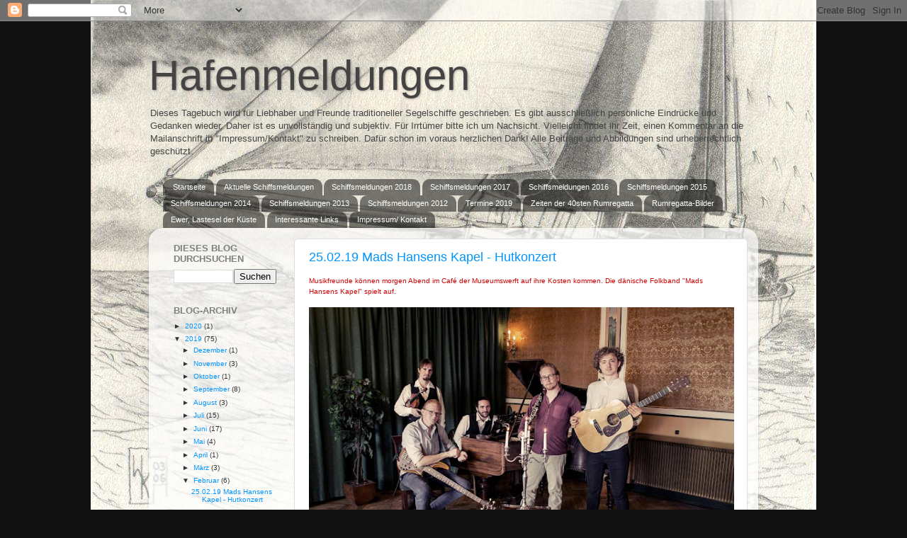

--- FILE ---
content_type: text/html; charset=UTF-8
request_url: https://hafenmeldungen.blogspot.com/2019/02/
body_size: 20564
content:
<!DOCTYPE html>
<html class='v2' dir='ltr' lang='de'>
<head>
<link href='https://www.blogger.com/static/v1/widgets/335934321-css_bundle_v2.css' rel='stylesheet' type='text/css'/>
<meta content='width=1100' name='viewport'/>
<meta content='text/html; charset=UTF-8' http-equiv='Content-Type'/>
<meta content='blogger' name='generator'/>
<link href='https://hafenmeldungen.blogspot.com/favicon.ico' rel='icon' type='image/x-icon'/>
<link href='https://hafenmeldungen.blogspot.com/2019/02/' rel='canonical'/>
<link rel="alternate" type="application/atom+xml" title="Hafenmeldungen - Atom" href="https://hafenmeldungen.blogspot.com/feeds/posts/default" />
<link rel="alternate" type="application/rss+xml" title="Hafenmeldungen - RSS" href="https://hafenmeldungen.blogspot.com/feeds/posts/default?alt=rss" />
<link rel="service.post" type="application/atom+xml" title="Hafenmeldungen - Atom" href="https://www.blogger.com/feeds/260962644066279453/posts/default" />
<!--Can't find substitution for tag [blog.ieCssRetrofitLinks]-->
<meta content='Ein Blog für Traditionssegler, Klassische Jachten, Museumshafen und  Historischer Hafen Flensburg, Rumregatta, Kongelig Classic, Flensburg Nautics' name='description'/>
<meta content='https://hafenmeldungen.blogspot.com/2019/02/' property='og:url'/>
<meta content='Hafenmeldungen' property='og:title'/>
<meta content='Ein Blog für Traditionssegler, Klassische Jachten, Museumshafen und  Historischer Hafen Flensburg, Rumregatta, Kongelig Classic, Flensburg Nautics' property='og:description'/>
<title>Hafenmeldungen: Februar 2019</title>
<style id='page-skin-1' type='text/css'><!--
/*-----------------------------------------------
Blogger Template Style
Name:     Picture Window
Designer: Josh Peterson
URL:      www.noaesthetic.com
----------------------------------------------- */
/* Variable definitions
====================
<Variable name="keycolor" description="Main Color" type="color" default="#1a222a"/>
<Variable name="body.background" description="Body Background" type="background"
color="#111111" default="#111111 url(//themes.googleusercontent.com/image?id=1OACCYOE0-eoTRTfsBuX1NMN9nz599ufI1Jh0CggPFA_sK80AGkIr8pLtYRpNUKPmwtEa) repeat-x fixed top center"/>
<Group description="Page Text" selector="body">
<Variable name="body.font" description="Font" type="font"
default="normal normal 15px Arial, Tahoma, Helvetica, FreeSans, sans-serif"/>
<Variable name="body.text.color" description="Text Color" type="color" default="#333333"/>
</Group>
<Group description="Backgrounds" selector=".body-fauxcolumns-outer">
<Variable name="body.background.color" description="Outer Background" type="color" default="#296695"/>
<Variable name="header.background.color" description="Header Background" type="color" default="transparent"/>
<Variable name="post.background.color" description="Post Background" type="color" default="#ffffff"/>
</Group>
<Group description="Links" selector=".main-outer">
<Variable name="link.color" description="Link Color" type="color" default="#336699"/>
<Variable name="link.visited.color" description="Visited Color" type="color" default="#6699cc"/>
<Variable name="link.hover.color" description="Hover Color" type="color" default="#33aaff"/>
</Group>
<Group description="Blog Title" selector=".header h1">
<Variable name="header.font" description="Title Font" type="font"
default="normal normal 36px Arial, Tahoma, Helvetica, FreeSans, sans-serif"/>
<Variable name="header.text.color" description="Text Color" type="color" default="#ffffff" />
</Group>
<Group description="Tabs Text" selector=".tabs-inner .widget li a">
<Variable name="tabs.font" description="Font" type="font"
default="normal normal 15px Arial, Tahoma, Helvetica, FreeSans, sans-serif"/>
<Variable name="tabs.text.color" description="Text Color" type="color" default="#ffffff"/>
<Variable name="tabs.selected.text.color" description="Selected Color" type="color" default="#0094ff"/>
</Group>
<Group description="Tabs Background" selector=".tabs-outer .PageList">
<Variable name="tabs.background.color" description="Background Color" type="color" default="transparent"/>
<Variable name="tabs.selected.background.color" description="Selected Color" type="color" default="transparent"/>
<Variable name="tabs.separator.color" description="Separator Color" type="color" default="transparent"/>
</Group>
<Group description="Post Title" selector="h3.post-title, .comments h4">
<Variable name="post.title.font" description="Title Font" type="font"
default="normal normal 18px Arial, Tahoma, Helvetica, FreeSans, sans-serif"/>
</Group>
<Group description="Date Header" selector=".date-header">
<Variable name="date.header.color" description="Text Color" type="color" default="#333333"/>
</Group>
<Group description="Post" selector=".post">
<Variable name="post.footer.text.color" description="Footer Text Color" type="color" default="#999999"/>
<Variable name="post.border.color" description="Border Color" type="color" default="#dddddd"/>
</Group>
<Group description="Gadgets" selector="h2">
<Variable name="widget.title.font" description="Title Font" type="font"
default="bold normal 13px Arial, Tahoma, Helvetica, FreeSans, sans-serif"/>
<Variable name="widget.title.text.color" description="Title Color" type="color" default="#888888"/>
</Group>
<Group description="Footer" selector=".footer-outer">
<Variable name="footer.text.color" description="Text Color" type="color" default="#cccccc"/>
<Variable name="footer.widget.title.text.color" description="Gadget Title Color" type="color" default="#aaaaaa"/>
</Group>
<Group description="Footer Links" selector=".footer-outer">
<Variable name="footer.link.color" description="Link Color" type="color" default="#99ccee"/>
<Variable name="footer.link.visited.color" description="Visited Color" type="color" default="#77aaee"/>
<Variable name="footer.link.hover.color" description="Hover Color" type="color" default="#33aaff"/>
</Group>
<Variable name="content.margin" description="Content Margin Top" type="length" default="20px"/>
<Variable name="content.padding" description="Content Padding" type="length" default="0"/>
<Variable name="content.background" description="Content Background" type="background"
default="transparent none repeat scroll top left"/>
<Variable name="content.border.radius" description="Content Border Radius" type="length" default="0"/>
<Variable name="content.shadow.spread" description="Content Shadow Spread" type="length" default="0"/>
<Variable name="header.padding" description="Header Padding" type="length" default="0"/>
<Variable name="header.background.gradient" description="Header Gradient" type="url"
default="none"/>
<Variable name="header.border.radius" description="Header Border Radius" type="length" default="0"/>
<Variable name="main.border.radius.top" description="Main Border Radius" type="length" default="20px"/>
<Variable name="footer.border.radius.top" description="Footer Border Radius Top" type="length" default="0"/>
<Variable name="footer.border.radius.bottom" description="Footer Border Radius Bottom" type="length" default="20px"/>
<Variable name="region.shadow.spread" description="Main and Footer Shadow Spread" type="length" default="3px"/>
<Variable name="region.shadow.offset" description="Main and Footer Shadow Offset" type="length" default="1px"/>
<Variable name="tabs.background.gradient" description="Tab Background Gradient" type="url" default="none"/>
<Variable name="tab.selected.background.gradient" description="Selected Tab Background" type="url"
default="url(//www.blogblog.com/1kt/transparent/white80.png)"/>
<Variable name="tab.background" description="Tab Background" type="background"
default="transparent url(//www.blogblog.com/1kt/transparent/black50.png) repeat scroll top left"/>
<Variable name="tab.border.radius" description="Tab Border Radius" type="length" default="10px" />
<Variable name="tab.first.border.radius" description="First Tab Border Radius" type="length" default="10px" />
<Variable name="tabs.border.radius" description="Tabs Border Radius" type="length" default="0" />
<Variable name="tabs.spacing" description="Tab Spacing" type="length" default=".25em"/>
<Variable name="tabs.margin.bottom" description="Tab Margin Bottom" type="length" default="0"/>
<Variable name="tabs.margin.sides" description="Tab Margin Sides" type="length" default="20px"/>
<Variable name="main.background" description="Main Background" type="background"
default="transparent url(//www.blogblog.com/1kt/transparent/white80.png) repeat scroll top left"/>
<Variable name="main.padding.sides" description="Main Padding Sides" type="length" default="20px"/>
<Variable name="footer.background" description="Footer Background" type="background"
default="transparent url(//www.blogblog.com/1kt/transparent/black50.png) repeat scroll top left"/>
<Variable name="post.margin.sides" description="Post Margin Sides" type="length" default="-20px"/>
<Variable name="post.border.radius" description="Post Border Radius" type="length" default="5px"/>
<Variable name="widget.title.text.transform" description="Widget Title Text Transform" type="string" default="uppercase"/>
<Variable name="mobile.background.overlay" description="Mobile Background Overlay" type="string"
default="transparent none repeat scroll top left"/>
<Variable name="startSide" description="Side where text starts in blog language" type="automatic" default="left"/>
<Variable name="endSide" description="Side where text ends in blog language" type="automatic" default="right"/>
*/
/* Content
----------------------------------------------- */
body, .body-fauxcolumn-outer {
font: normal normal 11px Verdana, Geneva, sans-serif;
color: #333333;
background: #111111 url(https://blogger.googleusercontent.com/img/b/R29vZ2xl/AVvXsEisAg2S350j97_pOiWrjLWC3cefvDWwoU2QPWjHGvY76zpT-sSPqRxD45HxTvNCucmLNMPgGz2xiPuYp_aWv_50BhjWPTkjznSrloNnISLpy1Ra_KU5aIXj1aayQESs6sW14g6E-rjn6tKi/s0/Zeichnung+Haikutter+1.jpg) repeat-y fixed top center;
}
html body .region-inner {
min-width: 0;
max-width: 100%;
width: auto;
}
.content-outer {
font-size: 90%;
}
a:link {
text-decoration:none;
color: #0094ff;
}
a:visited {
text-decoration:none;
color: #6699cc;
}
a:hover {
text-decoration:underline;
color: #33aaff;
}
.content-outer {
background: transparent none repeat scroll top left;
-moz-border-radius: 0;
-webkit-border-radius: 0;
-goog-ms-border-radius: 0;
border-radius: 0;
-moz-box-shadow: 0 0 0 rgba(0, 0, 0, .15);
-webkit-box-shadow: 0 0 0 rgba(0, 0, 0, .15);
-goog-ms-box-shadow: 0 0 0 rgba(0, 0, 0, .15);
box-shadow: 0 0 0 rgba(0, 0, 0, .15);
margin: 20px auto;
}
.content-inner {
padding: 0;
}
/* Header
----------------------------------------------- */
.header-outer {
background: transparent none repeat-x scroll top left;
_background-image: none;
color: #444444;
-moz-border-radius: 0;
-webkit-border-radius: 0;
-goog-ms-border-radius: 0;
border-radius: 0;
}
.Header img, .Header #header-inner {
-moz-border-radius: 0;
-webkit-border-radius: 0;
-goog-ms-border-radius: 0;
border-radius: 0;
}
.header-inner .Header .titlewrapper,
.header-inner .Header .descriptionwrapper {
padding-left: 0;
padding-right: 0;
}
.Header h1 {
font: normal normal 60px Verdana, Geneva, sans-serif;
text-shadow: 1px 1px 3px rgba(0, 0, 0, 0.3);
}
.Header h1 a {
color: #444444;
}
.Header .description {
font-size: 130%;
}
/* Tabs
----------------------------------------------- */
.tabs-inner {
margin: .5em 20px 0;
padding: 0;
}
.tabs-inner .section {
margin: 0;
}
.tabs-inner .widget ul {
padding: 0;
background: transparent none repeat scroll bottom;
-moz-border-radius: 0;
-webkit-border-radius: 0;
-goog-ms-border-radius: 0;
border-radius: 0;
}
.tabs-inner .widget li {
border: none;
}
.tabs-inner .widget li a {
display: inline-block;
padding: .5em 1em;
margin-right: .25em;
color: #ffffff;
font: normal normal 11px Verdana, Geneva, sans-serif;
-moz-border-radius: 10px 10px 0 0;
-webkit-border-top-left-radius: 10px;
-webkit-border-top-right-radius: 10px;
-goog-ms-border-radius: 10px 10px 0 0;
border-radius: 10px 10px 0 0;
background: transparent url(//www.blogblog.com/1kt/transparent/black50.png) repeat scroll top left;
border-right: 1px solid transparent;
}
.tabs-inner .widget li:first-child a {
padding-left: 1.25em;
-moz-border-radius-topleft: 10px;
-moz-border-radius-bottomleft: 0;
-webkit-border-top-left-radius: 10px;
-webkit-border-bottom-left-radius: 0;
-goog-ms-border-top-left-radius: 10px;
-goog-ms-border-bottom-left-radius: 0;
border-top-left-radius: 10px;
border-bottom-left-radius: 0;
}
.tabs-inner .widget li.selected a,
.tabs-inner .widget li a:hover {
position: relative;
z-index: 1;
background: transparent url(//www.blogblog.com/1kt/transparent/white80.png) repeat scroll bottom;
color: #336699;
-moz-box-shadow: 0 0 3px rgba(0, 0, 0, .15);
-webkit-box-shadow: 0 0 3px rgba(0, 0, 0, .15);
-goog-ms-box-shadow: 0 0 3px rgba(0, 0, 0, .15);
box-shadow: 0 0 3px rgba(0, 0, 0, .15);
}
/* Headings
----------------------------------------------- */
h2 {
font: bold normal 13px Arial, Tahoma, Helvetica, FreeSans, sans-serif;
text-transform: uppercase;
color: #7f7f7f;
margin: .5em 0;
}
/* Main
----------------------------------------------- */
.main-outer {
background: transparent url(//www.blogblog.com/1kt/transparent/white80.png) repeat scroll top left;
-moz-border-radius: 20px 20px 0 0;
-webkit-border-top-left-radius: 20px;
-webkit-border-top-right-radius: 20px;
-webkit-border-bottom-left-radius: 0;
-webkit-border-bottom-right-radius: 0;
-goog-ms-border-radius: 20px 20px 0 0;
border-radius: 20px 20px 0 0;
-moz-box-shadow: 0 1px 3px rgba(0, 0, 0, .15);
-webkit-box-shadow: 0 1px 3px rgba(0, 0, 0, .15);
-goog-ms-box-shadow: 0 1px 3px rgba(0, 0, 0, .15);
box-shadow: 0 1px 3px rgba(0, 0, 0, .15);
}
.main-inner {
padding: 15px 20px 20px;
}
.main-inner .column-center-inner {
padding: 0 0;
}
.main-inner .column-left-inner {
padding-left: 0;
}
.main-inner .column-right-inner {
padding-right: 0;
}
/* Posts
----------------------------------------------- */
h3.post-title {
margin: 0;
font: normal normal 18px Verdana, Geneva, sans-serif;
}
.comments h4 {
margin: 1em 0 0;
font: normal normal 18px Verdana, Geneva, sans-serif;
}
.date-header span {
color: #333333;
}
.post-outer {
background-color: #ffffff;
border: solid 1px #dddddd;
-moz-border-radius: 5px;
-webkit-border-radius: 5px;
border-radius: 5px;
-goog-ms-border-radius: 5px;
padding: 15px 20px;
margin: 0 -20px 20px;
}
.post-body {
line-height: 1.4;
font-size: 110%;
position: relative;
}
.post-header {
margin: 0 0 1.5em;
color: #444444;
line-height: 1.6;
}
.post-footer {
margin: .5em 0 0;
color: #444444;
line-height: 1.6;
}
#blog-pager {
font-size: 140%
}
#comments .comment-author {
padding-top: 1.5em;
border-top: dashed 1px #ccc;
border-top: dashed 1px rgba(128, 128, 128, .5);
background-position: 0 1.5em;
}
#comments .comment-author:first-child {
padding-top: 0;
border-top: none;
}
.avatar-image-container {
margin: .2em 0 0;
}
/* Comments
----------------------------------------------- */
.comments .comments-content .icon.blog-author {
background-repeat: no-repeat;
background-image: url([data-uri]);
}
.comments .comments-content .loadmore a {
border-top: 1px solid #33aaff;
border-bottom: 1px solid #33aaff;
}
.comments .continue {
border-top: 2px solid #33aaff;
}
/* Widgets
----------------------------------------------- */
.widget ul, .widget #ArchiveList ul.flat {
padding: 0;
list-style: none;
}
.widget ul li, .widget #ArchiveList ul.flat li {
border-top: dashed 1px #ccc;
border-top: dashed 1px rgba(128, 128, 128, .5);
}
.widget ul li:first-child, .widget #ArchiveList ul.flat li:first-child {
border-top: none;
}
.widget .post-body ul {
list-style: disc;
}
.widget .post-body ul li {
border: none;
}
/* Footer
----------------------------------------------- */
.footer-outer {
color:#cccccc;
background: transparent url(//www.blogblog.com/1kt/transparent/black50.png) repeat scroll top left;
-moz-border-radius: 0 0 20px 20px;
-webkit-border-top-left-radius: 0;
-webkit-border-top-right-radius: 0;
-webkit-border-bottom-left-radius: 20px;
-webkit-border-bottom-right-radius: 20px;
-goog-ms-border-radius: 0 0 20px 20px;
border-radius: 0 0 20px 20px;
-moz-box-shadow: 0 1px 3px rgba(0, 0, 0, .15);
-webkit-box-shadow: 0 1px 3px rgba(0, 0, 0, .15);
-goog-ms-box-shadow: 0 1px 3px rgba(0, 0, 0, .15);
box-shadow: 0 1px 3px rgba(0, 0, 0, .15);
}
.footer-inner {
padding: 10px 20px 20px;
}
.footer-outer a {
color: #99ccee;
}
.footer-outer a:visited {
color: #77aaee;
}
.footer-outer a:hover {
color: #33aaff;
}
.footer-outer .widget h2 {
color: #aaaaaa;
}
/* Mobile
----------------------------------------------- */
html body.mobile {
height: auto;
}
html body.mobile {
min-height: 480px;
background-size: 100% auto;
}
.mobile .body-fauxcolumn-outer {
background: transparent none repeat scroll top left;
}
html .mobile .mobile-date-outer, html .mobile .blog-pager {
border-bottom: none;
background: transparent url(//www.blogblog.com/1kt/transparent/white80.png) repeat scroll top left;
margin-bottom: 10px;
}
.mobile .date-outer {
background: transparent url(//www.blogblog.com/1kt/transparent/white80.png) repeat scroll top left;
}
.mobile .header-outer, .mobile .main-outer,
.mobile .post-outer, .mobile .footer-outer {
-moz-border-radius: 0;
-webkit-border-radius: 0;
-goog-ms-border-radius: 0;
border-radius: 0;
}
.mobile .content-outer,
.mobile .main-outer,
.mobile .post-outer {
background: inherit;
border: none;
}
.mobile .content-outer {
font-size: 100%;
}
.mobile-link-button {
background-color: #0094ff;
}
.mobile-link-button a:link, .mobile-link-button a:visited {
color: #ffffff;
}
.mobile-index-contents {
color: #333333;
}
.mobile .tabs-inner .PageList .widget-content {
background: transparent url(//www.blogblog.com/1kt/transparent/white80.png) repeat scroll bottom;
color: #336699;
}
.mobile .tabs-inner .PageList .widget-content .pagelist-arrow {
border-left: 1px solid transparent;
}

--></style>
<style id='template-skin-1' type='text/css'><!--
body {
min-width: 860px;
}
.content-outer, .content-fauxcolumn-outer, .region-inner {
min-width: 860px;
max-width: 860px;
_width: 860px;
}
.main-inner .columns {
padding-left: 190px;
padding-right: 0px;
}
.main-inner .fauxcolumn-center-outer {
left: 190px;
right: 0px;
/* IE6 does not respect left and right together */
_width: expression(this.parentNode.offsetWidth -
parseInt("190px") -
parseInt("0px") + 'px');
}
.main-inner .fauxcolumn-left-outer {
width: 190px;
}
.main-inner .fauxcolumn-right-outer {
width: 0px;
}
.main-inner .column-left-outer {
width: 190px;
right: 100%;
margin-left: -190px;
}
.main-inner .column-right-outer {
width: 0px;
margin-right: -0px;
}
#layout {
min-width: 0;
}
#layout .content-outer {
min-width: 0;
width: 800px;
}
#layout .region-inner {
min-width: 0;
width: auto;
}
body#layout div.add_widget {
padding: 8px;
}
body#layout div.add_widget a {
margin-left: 32px;
}
--></style>
<style>
    body {background-image:url(\/\/1.bp.blogspot.com\/-SPEfjo9oJpQ\/T1Y10_Z5J2I\/AAAAAAAAAEQ\/8zR66NNAfNM\/s0\/Zeichnung%2BHaikutter%2B1.jpg);}
    
@media (max-width: 200px) { body {background-image:url(\/\/1.bp.blogspot.com\/-SPEfjo9oJpQ\/T1Y10_Z5J2I\/AAAAAAAAAEQ\/8zR66NNAfNM\/w200\/Zeichnung%2BHaikutter%2B1.jpg);}}
@media (max-width: 400px) and (min-width: 201px) { body {background-image:url(\/\/1.bp.blogspot.com\/-SPEfjo9oJpQ\/T1Y10_Z5J2I\/AAAAAAAAAEQ\/8zR66NNAfNM\/w400\/Zeichnung%2BHaikutter%2B1.jpg);}}
@media (max-width: 800px) and (min-width: 401px) { body {background-image:url(\/\/1.bp.blogspot.com\/-SPEfjo9oJpQ\/T1Y10_Z5J2I\/AAAAAAAAAEQ\/8zR66NNAfNM\/w800\/Zeichnung%2BHaikutter%2B1.jpg);}}
@media (max-width: 1200px) and (min-width: 801px) { body {background-image:url(\/\/1.bp.blogspot.com\/-SPEfjo9oJpQ\/T1Y10_Z5J2I\/AAAAAAAAAEQ\/8zR66NNAfNM\/w1200\/Zeichnung%2BHaikutter%2B1.jpg);}}
/* Last tag covers anything over one higher than the previous max-size cap. */
@media (min-width: 1201px) { body {background-image:url(\/\/1.bp.blogspot.com\/-SPEfjo9oJpQ\/T1Y10_Z5J2I\/AAAAAAAAAEQ\/8zR66NNAfNM\/w1600\/Zeichnung%2BHaikutter%2B1.jpg);}}
  </style>
<link href='https://www.blogger.com/dyn-css/authorization.css?targetBlogID=260962644066279453&amp;zx=945029cb-82bb-4c2d-a851-a0d06ca7c298' media='none' onload='if(media!=&#39;all&#39;)media=&#39;all&#39;' rel='stylesheet'/><noscript><link href='https://www.blogger.com/dyn-css/authorization.css?targetBlogID=260962644066279453&amp;zx=945029cb-82bb-4c2d-a851-a0d06ca7c298' rel='stylesheet'/></noscript>
<meta name='google-adsense-platform-account' content='ca-host-pub-1556223355139109'/>
<meta name='google-adsense-platform-domain' content='blogspot.com'/>

</head>
<body class='loading'>
<div class='navbar section' id='navbar' name='Navbar'><div class='widget Navbar' data-version='1' id='Navbar1'><script type="text/javascript">
    function setAttributeOnload(object, attribute, val) {
      if(window.addEventListener) {
        window.addEventListener('load',
          function(){ object[attribute] = val; }, false);
      } else {
        window.attachEvent('onload', function(){ object[attribute] = val; });
      }
    }
  </script>
<div id="navbar-iframe-container"></div>
<script type="text/javascript" src="https://apis.google.com/js/platform.js"></script>
<script type="text/javascript">
      gapi.load("gapi.iframes:gapi.iframes.style.bubble", function() {
        if (gapi.iframes && gapi.iframes.getContext) {
          gapi.iframes.getContext().openChild({
              url: 'https://www.blogger.com/navbar/260962644066279453?origin\x3dhttps://hafenmeldungen.blogspot.com',
              where: document.getElementById("navbar-iframe-container"),
              id: "navbar-iframe"
          });
        }
      });
    </script><script type="text/javascript">
(function() {
var script = document.createElement('script');
script.type = 'text/javascript';
script.src = '//pagead2.googlesyndication.com/pagead/js/google_top_exp.js';
var head = document.getElementsByTagName('head')[0];
if (head) {
head.appendChild(script);
}})();
</script>
</div></div>
<div class='body-fauxcolumns'>
<div class='fauxcolumn-outer body-fauxcolumn-outer'>
<div class='cap-top'>
<div class='cap-left'></div>
<div class='cap-right'></div>
</div>
<div class='fauxborder-left'>
<div class='fauxborder-right'></div>
<div class='fauxcolumn-inner'>
</div>
</div>
<div class='cap-bottom'>
<div class='cap-left'></div>
<div class='cap-right'></div>
</div>
</div>
</div>
<div class='content'>
<div class='content-fauxcolumns'>
<div class='fauxcolumn-outer content-fauxcolumn-outer'>
<div class='cap-top'>
<div class='cap-left'></div>
<div class='cap-right'></div>
</div>
<div class='fauxborder-left'>
<div class='fauxborder-right'></div>
<div class='fauxcolumn-inner'>
</div>
</div>
<div class='cap-bottom'>
<div class='cap-left'></div>
<div class='cap-right'></div>
</div>
</div>
</div>
<div class='content-outer'>
<div class='content-cap-top cap-top'>
<div class='cap-left'></div>
<div class='cap-right'></div>
</div>
<div class='fauxborder-left content-fauxborder-left'>
<div class='fauxborder-right content-fauxborder-right'></div>
<div class='content-inner'>
<header>
<div class='header-outer'>
<div class='header-cap-top cap-top'>
<div class='cap-left'></div>
<div class='cap-right'></div>
</div>
<div class='fauxborder-left header-fauxborder-left'>
<div class='fauxborder-right header-fauxborder-right'></div>
<div class='region-inner header-inner'>
<div class='header section' id='header' name='Header'><div class='widget Header' data-version='1' id='Header1'>
<div id='header-inner'>
<div class='titlewrapper'>
<h1 class='title'>
<a href='https://hafenmeldungen.blogspot.com/'>
Hafenmeldungen
</a>
</h1>
</div>
<div class='descriptionwrapper'>
<p class='description'><span>Dieses Tagebuch wird für Liebhaber und Freunde traditioneller Segelschiffe geschrieben. Es gibt ausschließlich persönliche Eindrücke und Gedanken wieder. Daher ist es unvollständig und subjektiv. Für Irrtümer bitte ich um Nachsicht. Vielleicht findet ihr Zeit, einen Kommentar an die Mailanschrift in "Impressum/Kontakt" zu schreiben. Dafür schon im voraus herzlichen Dank!
Alle Beiträge und Abbildungen sind urheberrechtlich geschützt.</span></p>
</div>
</div>
</div></div>
</div>
</div>
<div class='header-cap-bottom cap-bottom'>
<div class='cap-left'></div>
<div class='cap-right'></div>
</div>
</div>
</header>
<div class='tabs-outer'>
<div class='tabs-cap-top cap-top'>
<div class='cap-left'></div>
<div class='cap-right'></div>
</div>
<div class='fauxborder-left tabs-fauxborder-left'>
<div class='fauxborder-right tabs-fauxborder-right'></div>
<div class='region-inner tabs-inner'>
<div class='tabs section' id='crosscol' name='Spaltenübergreifend'><div class='widget PageList' data-version='1' id='PageList1'>
<h2>Seiten</h2>
<div class='widget-content'>
<ul>
<li>
<a href='https://hafenmeldungen.blogspot.com/'>Startseite</a>
</li>
<li>
<a href='https://hafenmeldungen.blogspot.com/p/aktuelle-schiffsmeldungen_19.html'>Aktuelle Schiffsmeldungen</a>
</li>
<li>
<a href='https://hafenmeldungen.blogspot.com/p/schiffsmeldungen-2018.html'>Schiffsmeldungen 2018</a>
</li>
<li>
<a href='https://hafenmeldungen.blogspot.com/p/blog-page_4.html'>Schiffsmeldungen 2017</a>
</li>
<li>
<a href='https://hafenmeldungen.blogspot.com/p/schiffsmeldungen-2016.html'>Schiffsmeldungen 2016</a>
</li>
<li>
<a href='https://hafenmeldungen.blogspot.com/p/blog-page_7.html'>Schiffsmeldungen 2015</a>
</li>
<li>
<a href='https://hafenmeldungen.blogspot.com/p/altere-schiffsmeldungen.html'>Schiffsmeldungen 2014</a>
</li>
<li>
<a href='https://hafenmeldungen.blogspot.com/p/blog-page_9.html'>Schiffsmeldungen 2013</a>
</li>
<li>
<a href='https://hafenmeldungen.blogspot.com/p/schiffsmeldungen-2012.html'>Schiffsmeldungen 2012</a>
</li>
<li>
<a href='https://hafenmeldungen.blogspot.com/p/stand-vom-12.html'>Termine 2019</a>
</li>
<li>
<a href='https://hafenmeldungen.blogspot.com/p/blog-page.html'>Zeiten der 40sten Rumregatta</a>
</li>
<li>
<a href='https://hafenmeldungen.blogspot.com/p/blog-page_28.html'>Rumregatta-Bilder</a>
</li>
<li>
<a href='https://hafenmeldungen.blogspot.com/p/ewer-lastesel-der-kuste.html'>Ewer, Lastesel der Küste</a>
</li>
<li>
<a href='https://hafenmeldungen.blogspot.com/p/interessante-links.html'>Interessante Links</a>
</li>
<li>
<a href='https://hafenmeldungen.blogspot.com/p/impressum-kontakt.html'>Impressum/ Kontakt</a>
</li>
</ul>
<div class='clear'></div>
</div>
</div>
</div>
<div class='tabs no-items section' id='crosscol-overflow' name='Cross-Column 2'></div>
</div>
</div>
<div class='tabs-cap-bottom cap-bottom'>
<div class='cap-left'></div>
<div class='cap-right'></div>
</div>
</div>
<div class='main-outer'>
<div class='main-cap-top cap-top'>
<div class='cap-left'></div>
<div class='cap-right'></div>
</div>
<div class='fauxborder-left main-fauxborder-left'>
<div class='fauxborder-right main-fauxborder-right'></div>
<div class='region-inner main-inner'>
<div class='columns fauxcolumns'>
<div class='fauxcolumn-outer fauxcolumn-center-outer'>
<div class='cap-top'>
<div class='cap-left'></div>
<div class='cap-right'></div>
</div>
<div class='fauxborder-left'>
<div class='fauxborder-right'></div>
<div class='fauxcolumn-inner'>
</div>
</div>
<div class='cap-bottom'>
<div class='cap-left'></div>
<div class='cap-right'></div>
</div>
</div>
<div class='fauxcolumn-outer fauxcolumn-left-outer'>
<div class='cap-top'>
<div class='cap-left'></div>
<div class='cap-right'></div>
</div>
<div class='fauxborder-left'>
<div class='fauxborder-right'></div>
<div class='fauxcolumn-inner'>
</div>
</div>
<div class='cap-bottom'>
<div class='cap-left'></div>
<div class='cap-right'></div>
</div>
</div>
<div class='fauxcolumn-outer fauxcolumn-right-outer'>
<div class='cap-top'>
<div class='cap-left'></div>
<div class='cap-right'></div>
</div>
<div class='fauxborder-left'>
<div class='fauxborder-right'></div>
<div class='fauxcolumn-inner'>
</div>
</div>
<div class='cap-bottom'>
<div class='cap-left'></div>
<div class='cap-right'></div>
</div>
</div>
<!-- corrects IE6 width calculation -->
<div class='columns-inner'>
<div class='column-center-outer'>
<div class='column-center-inner'>
<div class='main section' id='main' name='Hauptbereich'><div class='widget Blog' data-version='1' id='Blog1'>
<div class='blog-posts hfeed'>

          <div class="date-outer">
        

          <div class="date-posts">
        
<div class='post-outer'>
<div class='post hentry uncustomized-post-template' itemprop='blogPost' itemscope='itemscope' itemtype='http://schema.org/BlogPosting'>
<meta content='https://blogger.googleusercontent.com/img/b/R29vZ2xl/AVvXsEgOHwQruj0Y6v-QC4oRnTcQVf1cKUCoIXcV5lPSSVbcbKz33um7BasilljSPatucMFkKmG6JLHhyphenhyphenuZVHIfETxEK6A5BsuWFKe5vmaT100DkPHhvmdMSpQonowuqmnHEmc0G1Vje-Oaue5g/s640/52020580_2337404826291906_6923955015975436288_n.jpg' itemprop='image_url'/>
<meta content='260962644066279453' itemprop='blogId'/>
<meta content='8863184729484101098' itemprop='postId'/>
<a name='8863184729484101098'></a>
<h3 class='post-title entry-title' itemprop='name'>
<a href='https://hafenmeldungen.blogspot.com/2019/02/250219-mads-hansens-kapel-hutkonzert.html'>25.02.19  Mads Hansens Kapel - Hutkonzert</a>
</h3>
<div class='post-header'>
<div class='post-header-line-1'></div>
</div>
<div class='post-body entry-content' id='post-body-8863184729484101098' itemprop='articleBody'>
<span style="font-family: &quot;verdana&quot; , sans-serif; font-size: x-small;"><span style="color: #cc0000;">Musikfreunde können morgen Abend im&nbsp;</span><span style="color: #cc0000;">Café der Museumswerft auf ihre Kosten kommen. Die dänische Folkband "</span><span style="color: #cc0000;">Mads Hansens Kapel" spielt auf.</span></span><br />
<br />
<div class="separator" style="clear: both; text-align: center;">
<a href="https://blogger.googleusercontent.com/img/b/R29vZ2xl/AVvXsEgOHwQruj0Y6v-QC4oRnTcQVf1cKUCoIXcV5lPSSVbcbKz33um7BasilljSPatucMFkKmG6JLHhyphenhyphenuZVHIfETxEK6A5BsuWFKe5vmaT100DkPHhvmdMSpQonowuqmnHEmc0G1Vje-Oaue5g/s200/52020580_2337404826291906_6923955015975436288_n.jpg" imageanchor="1" style="clear: left; float: left; margin-bottom: 1em; margin-right: 1em;"><img border="0" data-original-height="133" data-original-width="200" height="390" src="https://blogger.googleusercontent.com/img/b/R29vZ2xl/AVvXsEgOHwQruj0Y6v-QC4oRnTcQVf1cKUCoIXcV5lPSSVbcbKz33um7BasilljSPatucMFkKmG6JLHhyphenhyphenuZVHIfETxEK6A5BsuWFKe5vmaT100DkPHhvmdMSpQonowuqmnHEmc0G1Vje-Oaue5g/s640/52020580_2337404826291906_6923955015975436288_n.jpg" width="600" /></a></div>
<br />
<br />
<br />
<br />
<br />
<br />
<br />
<br />
<br />
<br />
<br />
<br />
<br />
<br />
<br />
<br />
<br />
<br />
<br />
<br />
<span style="font-family: Verdana, sans-serif; font-size: x-small;">Der Gastgeber folkBALTICA schreibt dazu auf seiner <a href="https://www.folkbaltica.de/konzerte/programm/veranstaltung-spielmaenner-16/">Internetseite</a>:</span><br />
<blockquote class="tr_bq">
<span style="font-family: Verdana, sans-serif; font-size: x-small;"><span style="background-color: white; color: #464646;">&#8222;</span><span style="font-family: Verdana, sans-serif; font-size: xx-small;"><span style="background-color: white; color: #464646;">Erst das Vergnügen, dann die Sorgen.&#8220; - das ist das Motto des dänischen Folkorchesters Mads Hansens Kapel. Man könnte es als einen jugendlichen Leichtsinn interpretieren, oder aber das Leben mehr mit einem Augenzwinkern betrachten. Mads Hansens Kapel, in der dänischen Tradition geboren, spielen die alten Melodien mit Liebe, Seele und Stärke, um die Musik von Generationen am Leben zu erhalten und in das 21. Jahrhundert zu bringen.</span><br style="-webkit-font-smoothing: antialiased; -webkit-tap-highlight-color: rgba(0, 0, 0, 0); background-color: white; box-sizing: border-box; color: #464646;" /><br style="-webkit-font-smoothing: antialiased; -webkit-tap-highlight-color: rgba(0, 0, 0, 0); background-color: white; box-sizing: border-box; color: #464646;" /><span style="background-color: white; color: #464646;">Mit rohem und immens groovigem Background, gepaart mit der wilden Geige und der kraftvollen und neckischen Klarinette, spielt das Quintett sich in die Herzen und lässt sie tanzen. Denn das sind sie: eine Tanzkapelle.</span></span></span></blockquote>
<span style="font-family: Verdana, sans-serif; font-size: x-small;">Werftcafé, 26. Februar 2019, 19:30 bis 22:30 Uhr</span><br />
<br />
<div style='clear: both;'></div>
</div>
<div class='post-footer'>
<div class='post-footer-line post-footer-line-1'>
<span class='post-author vcard'>
</span>
<span class='post-timestamp'>
um
<meta content='https://hafenmeldungen.blogspot.com/2019/02/250219-mads-hansens-kapel-hutkonzert.html' itemprop='url'/>
<a class='timestamp-link' href='https://hafenmeldungen.blogspot.com/2019/02/250219-mads-hansens-kapel-hutkonzert.html' rel='bookmark' title='permanent link'><abbr class='published' itemprop='datePublished' title='2019-02-25T17:22:00+01:00'>17:22</abbr></a>
</span>
<span class='post-comment-link'>
</span>
<span class='post-icons'>
<span class='item-action'>
<a href='https://www.blogger.com/email-post/260962644066279453/8863184729484101098' title='Post per E-Mail senden'>
<img alt='' class='icon-action' height='13' src='https://resources.blogblog.com/img/icon18_email.gif' width='18'/>
</a>
</span>
<span class='item-control blog-admin pid-1230569372'>
<a href='https://www.blogger.com/post-edit.g?blogID=260962644066279453&postID=8863184729484101098&from=pencil' title='Post bearbeiten'>
<img alt='' class='icon-action' height='18' src='https://resources.blogblog.com/img/icon18_edit_allbkg.gif' width='18'/>
</a>
</span>
</span>
<div class='post-share-buttons goog-inline-block'>
<a class='goog-inline-block share-button sb-email' href='https://www.blogger.com/share-post.g?blogID=260962644066279453&postID=8863184729484101098&target=email' target='_blank' title='Diesen Post per E-Mail versenden'><span class='share-button-link-text'>Diesen Post per E-Mail versenden</span></a><a class='goog-inline-block share-button sb-blog' href='https://www.blogger.com/share-post.g?blogID=260962644066279453&postID=8863184729484101098&target=blog' onclick='window.open(this.href, "_blank", "height=270,width=475"); return false;' target='_blank' title='BlogThis!'><span class='share-button-link-text'>BlogThis!</span></a><a class='goog-inline-block share-button sb-twitter' href='https://www.blogger.com/share-post.g?blogID=260962644066279453&postID=8863184729484101098&target=twitter' target='_blank' title='Auf X teilen'><span class='share-button-link-text'>Auf X teilen</span></a><a class='goog-inline-block share-button sb-facebook' href='https://www.blogger.com/share-post.g?blogID=260962644066279453&postID=8863184729484101098&target=facebook' onclick='window.open(this.href, "_blank", "height=430,width=640"); return false;' target='_blank' title='In Facebook freigeben'><span class='share-button-link-text'>In Facebook freigeben</span></a><a class='goog-inline-block share-button sb-pinterest' href='https://www.blogger.com/share-post.g?blogID=260962644066279453&postID=8863184729484101098&target=pinterest' target='_blank' title='Auf Pinterest teilen'><span class='share-button-link-text'>Auf Pinterest teilen</span></a>
</div>
</div>
<div class='post-footer-line post-footer-line-2'>
<span class='post-labels'>
</span>
</div>
<div class='post-footer-line post-footer-line-3'>
<span class='post-location'>
</span>
</div>
</div>
</div>
</div>

          </div></div>
        

          <div class="date-outer">
        

          <div class="date-posts">
        
<div class='post-outer'>
<div class='post hentry uncustomized-post-template' itemprop='blogPost' itemscope='itemscope' itemtype='http://schema.org/BlogPosting'>
<meta content='https://blogger.googleusercontent.com/img/b/R29vZ2xl/AVvXsEj3GddcMDY2DmVWz3crGA2Ts7RVdtKUDoKYQWrStKS4co7XUg40dcH6icN-BbQgoPiIcicCZ3ygI4CV2QrpnbdQD_HzrgslQZGdqn03iudJQmaInBIYn_qtQava_Y8bMidBAhYstD39ykQ/s320/a15-01+Gerd+Nachruf.jpg' itemprop='image_url'/>
<meta content='260962644066279453' itemprop='blogId'/>
<meta content='6909553379146547129' itemprop='postId'/>
<a name='6909553379146547129'></a>
<h3 class='post-title entry-title' itemprop='name'>
<a href='https://hafenmeldungen.blogspot.com/2019/02/200219-gerd-bucker.html'>20.02.19 &#8224; Gerd Büker</a>
</h3>
<div class='post-header'>
<div class='post-header-line-1'></div>
</div>
<div class='post-body entry-content' id='post-body-6909553379146547129' itemprop='articleBody'>
<span style="color: #990000;">Nun also Gerd. Gänzlich unerwartet lesen wir seine Todesnachricht in der Zeitung.</span><br />
<br />
<br />
<table cellpadding="0" cellspacing="0" class="tr-caption-container" style="float: right; margin-left: 1em; text-align: right;"><tbody>
<tr><td style="text-align: center;"><a href="https://blogger.googleusercontent.com/img/b/R29vZ2xl/AVvXsEj3GddcMDY2DmVWz3crGA2Ts7RVdtKUDoKYQWrStKS4co7XUg40dcH6icN-BbQgoPiIcicCZ3ygI4CV2QrpnbdQD_HzrgslQZGdqn03iudJQmaInBIYn_qtQava_Y8bMidBAhYstD39ykQ/s1600/a15-01+Gerd+Nachruf.jpg" imageanchor="1" style="clear: right; margin-bottom: 1em; margin-left: auto; margin-right: auto;"><img border="0" data-original-height="926" data-original-width="926" height="320" src="https://blogger.googleusercontent.com/img/b/R29vZ2xl/AVvXsEj3GddcMDY2DmVWz3crGA2Ts7RVdtKUDoKYQWrStKS4co7XUg40dcH6icN-BbQgoPiIcicCZ3ygI4CV2QrpnbdQD_HzrgslQZGdqn03iudJQmaInBIYn_qtQava_Y8bMidBAhYstD39ykQ/s320/a15-01+Gerd+Nachruf.jpg" width="320" /></a></td></tr>
<tr><td class="tr-caption" style="text-align: left;">Gerd</td></tr>
</tbody></table>
Vor nahezu zwanzig Jahren sind wir uns zum ersten Mal begegnet. Es war auf der 20. Apfelfahrt, der die er so sehr liebte. Fast so sehr wie die Rumregatta. Aber das wussten wir damals noch nicht. Wir waren erst ein paar Tage zuvor nach Flensburg gekommen um einen Gastplatz im Museumshafen an dem damals nagelneuen Bohlwerk einzunehmen. Das dritte Bohlwerk des Vereins, wie er uns später erzählte. Erzählen, das konnte er. Als Schiffshistoriker und "Archivarius" des Vereins saugte er Daten, Informationen mit einer Intensität auf, die man sonst nur einem Schwarzen Loch der Astronomen zuschreibt.<br />
Er stieg an Bord mit einem einzigen Schritt. "Her mit den Informationen, ich muss alles Wissen. Wo gebaut, wie lang, wie breit!&nbsp; Und jetzt brauch ich 'nen Kaffee, aber mit Zucker" und schon saß er unter Deck und streckte die Beine aus. So war er. <br />
<br />
Trotz seiner Körpergöße musste man ihn nicht sehen, um zu wissen, dass er in der Nähe war. Mit lauten Begrüßungen und Frozzeleien kündigte er sich an, hatte alles und Alle im Blick und kannte in der Szene Gott und die Welt und unglaublich viele Schiffe. Kein Wunder, war er doch Mr. Rumregatta, Herr und Herrscher der Teilnehmerlisten und Regattaergebnisse. Was er sagte war so etwas wie Gesetz. Protest wurde mit dem Entzug der Flasche Begrüßungsrum geahndet. Und wenn es ganz arg wurde, hatte er noch den Stilbruchpreis in petto.<br />
Keine Lütfischerregatta ohne Gerd. Er liebte seine Rolle als Dompteur und Regisseur der Jollen und Smakken. Und dann seine Auftritte als Hökerer auf dem Apfelmarkt! Mit Hut, schwarzer Weste, grüner Schürze und roten Hosen. "Heeer mit dem Geld!. Mann Leute, glaubt ihr denn ihr seid zum Spaß hier?" Wenn Gerd Besucher zu Schmalzbroten überreden wollte, blieb kein Frage offen.<br />
Ach ja Gerd. Egal wie, er wird uns fehlen.
<div style='clear: both;'></div>
</div>
<div class='post-footer'>
<div class='post-footer-line post-footer-line-1'>
<span class='post-author vcard'>
</span>
<span class='post-timestamp'>
um
<meta content='https://hafenmeldungen.blogspot.com/2019/02/200219-gerd-bucker.html' itemprop='url'/>
<a class='timestamp-link' href='https://hafenmeldungen.blogspot.com/2019/02/200219-gerd-bucker.html' rel='bookmark' title='permanent link'><abbr class='published' itemprop='datePublished' title='2019-02-20T19:33:00+01:00'>19:33</abbr></a>
</span>
<span class='post-comment-link'>
</span>
<span class='post-icons'>
<span class='item-action'>
<a href='https://www.blogger.com/email-post/260962644066279453/6909553379146547129' title='Post per E-Mail senden'>
<img alt='' class='icon-action' height='13' src='https://resources.blogblog.com/img/icon18_email.gif' width='18'/>
</a>
</span>
<span class='item-control blog-admin pid-1230569372'>
<a href='https://www.blogger.com/post-edit.g?blogID=260962644066279453&postID=6909553379146547129&from=pencil' title='Post bearbeiten'>
<img alt='' class='icon-action' height='18' src='https://resources.blogblog.com/img/icon18_edit_allbkg.gif' width='18'/>
</a>
</span>
</span>
<div class='post-share-buttons goog-inline-block'>
<a class='goog-inline-block share-button sb-email' href='https://www.blogger.com/share-post.g?blogID=260962644066279453&postID=6909553379146547129&target=email' target='_blank' title='Diesen Post per E-Mail versenden'><span class='share-button-link-text'>Diesen Post per E-Mail versenden</span></a><a class='goog-inline-block share-button sb-blog' href='https://www.blogger.com/share-post.g?blogID=260962644066279453&postID=6909553379146547129&target=blog' onclick='window.open(this.href, "_blank", "height=270,width=475"); return false;' target='_blank' title='BlogThis!'><span class='share-button-link-text'>BlogThis!</span></a><a class='goog-inline-block share-button sb-twitter' href='https://www.blogger.com/share-post.g?blogID=260962644066279453&postID=6909553379146547129&target=twitter' target='_blank' title='Auf X teilen'><span class='share-button-link-text'>Auf X teilen</span></a><a class='goog-inline-block share-button sb-facebook' href='https://www.blogger.com/share-post.g?blogID=260962644066279453&postID=6909553379146547129&target=facebook' onclick='window.open(this.href, "_blank", "height=430,width=640"); return false;' target='_blank' title='In Facebook freigeben'><span class='share-button-link-text'>In Facebook freigeben</span></a><a class='goog-inline-block share-button sb-pinterest' href='https://www.blogger.com/share-post.g?blogID=260962644066279453&postID=6909553379146547129&target=pinterest' target='_blank' title='Auf Pinterest teilen'><span class='share-button-link-text'>Auf Pinterest teilen</span></a>
</div>
</div>
<div class='post-footer-line post-footer-line-2'>
<span class='post-labels'>
</span>
</div>
<div class='post-footer-line post-footer-line-3'>
<span class='post-location'>
</span>
</div>
</div>
</div>
</div>

          </div></div>
        

          <div class="date-outer">
        

          <div class="date-posts">
        
<div class='post-outer'>
<div class='post hentry uncustomized-post-template' itemprop='blogPost' itemscope='itemscope' itemtype='http://schema.org/BlogPosting'>
<meta content='https://blogger.googleusercontent.com/img/b/R29vZ2xl/AVvXsEhkr9GzNly8cYeN8fZ3NyR1EwxjT-mlbpitjH5SY1OTl5sO1vYUn7KoKullZsiYeNwuw0zx8k6gCQDP4UaCTO-v1I5quSaHZ7x-f2IcclgZQwY_TSj1Rpmf4e6WEkK4A7Vm5oRnVtmCGD4/s640/P1090385.jpg' itemprop='image_url'/>
<meta content='260962644066279453' itemprop='blogId'/>
<meta content='4987451607474587249' itemprop='postId'/>
<a name='4987451607474587249'></a>
<h3 class='post-title entry-title' itemprop='name'>
<a href='https://hafenmeldungen.blogspot.com/2019/02/170219-klassischer-mittwoch-gestartet.html'>17.02.19 Klassischer Mittwoch gestartet</a>
</h3>
<div class='post-header'>
<div class='post-header-line-1'></div>
</div>
<div class='post-body entry-content' id='post-body-4987451607474587249' itemprop='articleBody'>
<div class="separator" style="clear: both; text-align: left;">
<a href="https://blogger.googleusercontent.com/img/b/R29vZ2xl/AVvXsEhkr9GzNly8cYeN8fZ3NyR1EwxjT-mlbpitjH5SY1OTl5sO1vYUn7KoKullZsiYeNwuw0zx8k6gCQDP4UaCTO-v1I5quSaHZ7x-f2IcclgZQwY_TSj1Rpmf4e6WEkK4A7Vm5oRnVtmCGD4/s1600/P1090385.jpg" imageanchor="1" style="margin-left: 1em; margin-right: 1em;"><img border="0" data-original-height="576" data-original-width="1024" height="300" src="https://blogger.googleusercontent.com/img/b/R29vZ2xl/AVvXsEhkr9GzNly8cYeN8fZ3NyR1EwxjT-mlbpitjH5SY1OTl5sO1vYUn7KoKullZsiYeNwuw0zx8k6gCQDP4UaCTO-v1I5quSaHZ7x-f2IcclgZQwY_TSj1Rpmf4e6WEkK4A7Vm5oRnVtmCGD4/s640/P1090385.jpg" width="600" /></a></div>
<br />
Der "Klassische Mittwoch" hat bereits am ersten Tag ein lebhaftes Echo gefunden. Zur Erinnerung: Die Museumswerft stellt traditionelle Arbeitsboote&nbsp; bereit, auf denen Interessierte im Sommer segeln können. Bedingung: die Boote müssen zuvor segelklar gemacht werden (<a href="https://hafenmeldungen.blogspot.com/2019/02/120219-klassischer-mittwoch.html">Wir&nbsp; berichteten</a>). <br />
Etwa dreissig Segelfreunde kamen am ersten "Klassischen Mittwoch" zusammen. Vier von ihnen verständigten sich spontan darauf, dass sie eine Sjekte auf Vordermann bringen wollen. Vier weitere Boote sind jetzt noch im Rahmen der Aktion verfügbar.<br />Der nächste "Klassische Mittwoch" findet am 20 Februar statt. Also einfach hingehen und nach Tobias fragen. Alles Weitere ergibt sich dann an Ort und Stelle.<br />
<div style='clear: both;'></div>
</div>
<div class='post-footer'>
<div class='post-footer-line post-footer-line-1'>
<span class='post-author vcard'>
</span>
<span class='post-timestamp'>
um
<meta content='https://hafenmeldungen.blogspot.com/2019/02/170219-klassischer-mittwoch-gestartet.html' itemprop='url'/>
<a class='timestamp-link' href='https://hafenmeldungen.blogspot.com/2019/02/170219-klassischer-mittwoch-gestartet.html' rel='bookmark' title='permanent link'><abbr class='published' itemprop='datePublished' title='2019-02-17T17:52:00+01:00'>17:52</abbr></a>
</span>
<span class='post-comment-link'>
</span>
<span class='post-icons'>
<span class='item-action'>
<a href='https://www.blogger.com/email-post/260962644066279453/4987451607474587249' title='Post per E-Mail senden'>
<img alt='' class='icon-action' height='13' src='https://resources.blogblog.com/img/icon18_email.gif' width='18'/>
</a>
</span>
<span class='item-control blog-admin pid-1230569372'>
<a href='https://www.blogger.com/post-edit.g?blogID=260962644066279453&postID=4987451607474587249&from=pencil' title='Post bearbeiten'>
<img alt='' class='icon-action' height='18' src='https://resources.blogblog.com/img/icon18_edit_allbkg.gif' width='18'/>
</a>
</span>
</span>
<div class='post-share-buttons goog-inline-block'>
<a class='goog-inline-block share-button sb-email' href='https://www.blogger.com/share-post.g?blogID=260962644066279453&postID=4987451607474587249&target=email' target='_blank' title='Diesen Post per E-Mail versenden'><span class='share-button-link-text'>Diesen Post per E-Mail versenden</span></a><a class='goog-inline-block share-button sb-blog' href='https://www.blogger.com/share-post.g?blogID=260962644066279453&postID=4987451607474587249&target=blog' onclick='window.open(this.href, "_blank", "height=270,width=475"); return false;' target='_blank' title='BlogThis!'><span class='share-button-link-text'>BlogThis!</span></a><a class='goog-inline-block share-button sb-twitter' href='https://www.blogger.com/share-post.g?blogID=260962644066279453&postID=4987451607474587249&target=twitter' target='_blank' title='Auf X teilen'><span class='share-button-link-text'>Auf X teilen</span></a><a class='goog-inline-block share-button sb-facebook' href='https://www.blogger.com/share-post.g?blogID=260962644066279453&postID=4987451607474587249&target=facebook' onclick='window.open(this.href, "_blank", "height=430,width=640"); return false;' target='_blank' title='In Facebook freigeben'><span class='share-button-link-text'>In Facebook freigeben</span></a><a class='goog-inline-block share-button sb-pinterest' href='https://www.blogger.com/share-post.g?blogID=260962644066279453&postID=4987451607474587249&target=pinterest' target='_blank' title='Auf Pinterest teilen'><span class='share-button-link-text'>Auf Pinterest teilen</span></a>
</div>
</div>
<div class='post-footer-line post-footer-line-2'>
<span class='post-labels'>
</span>
</div>
<div class='post-footer-line post-footer-line-3'>
<span class='post-location'>
</span>
</div>
</div>
</div>
</div>

          </div></div>
        

          <div class="date-outer">
        

          <div class="date-posts">
        
<div class='post-outer'>
<div class='post hentry uncustomized-post-template' itemprop='blogPost' itemscope='itemscope' itemtype='http://schema.org/BlogPosting'>
<meta content='https://blogger.googleusercontent.com/img/b/R29vZ2xl/AVvXsEjSvEX0StTPoP6v62peooKGAZhff8HU5wJyBEcRg26ybr8xZIDHUIwv2WNC9bIsgQpVmZpVHTgFLvP46y1m_rIMG0g7nW7SlCWJ0BeSx_tBquNTDCvfreFf5FC1xMcZrHWnb0xtTUk8oU4/s320/k-P1090240.jpg' itemprop='image_url'/>
<meta content='260962644066279453' itemprop='blogId'/>
<meta content='6143508672081802343' itemprop='postId'/>
<a name='6143508672081802343'></a>
<h3 class='post-title entry-title' itemprop='name'>
<a href='https://hafenmeldungen.blogspot.com/2019/02/130219-gottes-muhlen.html'>13.02.19 Gottes Mühlen</a>
</h3>
<div class='post-header'>
<div class='post-header-line-1'></div>
</div>
<div class='post-body entry-content' id='post-body-6143508672081802343' itemprop='articleBody'>
Noch im letzten Herbst spotteten wir ("Maritimer Untoter") über das Schicksal der GIDDY UP, die einst in Flensburg wortwörtlich im Hafen lag und die das jetzt im Kieler Hafen Stickenhörn zum dritten Mal wiederholt. GIDDY UP and down again, sozusagen. Dem Treiben der Untoten soll nun ein Ende gesetzt werden. <br />Nachdem der letzte Eigner für deutsche Behörden nicht auffindbar ist, soll nun das Hafenamt tätig werden, in Vorleistung gehen und das Wrack erstens bergen und zweitens entsorgen. Die Schadenssumme soll dann den <a href="http://www.kn-online.de/Kiel/Giddy-Up-weiter-auf-Tauchstation">Kieler Nachrichten zufolge</a> in summa 50000&#8364; betragen, die nun von der Sporthafen GmbH zu tragen seien. Diese werde sich dann vermutlich am Betreiber des Hafens Stickenhörn schadlos halten, heisst es weiter.&nbsp;<br />
Nun hätten wir hier in Flensburg gut lachen, denn GIDDY UP ist ja nicht hier, sondern in Kiel gesunken. Nur leider bleibt den hiesigen Betroffenen das Lachem im Halse stecken.<br />
<br />
<a href="https://blogger.googleusercontent.com/img/b/R29vZ2xl/AVvXsEjSvEX0StTPoP6v62peooKGAZhff8HU5wJyBEcRg26ybr8xZIDHUIwv2WNC9bIsgQpVmZpVHTgFLvP46y1m_rIMG0g7nW7SlCWJ0BeSx_tBquNTDCvfreFf5FC1xMcZrHWnb0xtTUk8oU4/s320/k-P1090240.jpg" imageanchor="1" style="clear: right; float: right; margin-bottom: 1em; margin-left: 1em;"><img border="0" data-original-height="180" data-original-width="320" src="https://blogger.googleusercontent.com/img/b/R29vZ2xl/AVvXsEjSvEX0StTPoP6v62peooKGAZhff8HU5wJyBEcRg26ybr8xZIDHUIwv2WNC9bIsgQpVmZpVHTgFLvP46y1m_rIMG0g7nW7SlCWJ0BeSx_tBquNTDCvfreFf5FC1xMcZrHWnb0xtTUk8oU4/s320/k-P1090240.jpg" /></a>Der Grund dafür heisst OLINE und liegt seit Jahresanfang ebenfall auf demselben (<a href="https://hafenmeldungen.blogspot.com/2019/01/090119-ausgetraumt-oline-gesunken.html">wir&nbsp; berichteten</a>). Dem letzten Eigner, der den alten Fischereisegler für sage und schreibe einen Euro dreissig plus eine Kiste Flens gerad einen halben Monat lang sein Eigen nennen konnte, wurde vom Hafenbetreiber ein Ultimatum für die Wrackbeseitigung gesetzt. Das ist mit Ende Januar abgelaufen. Das Resultat kann im Hafen besichtigt werden. Es ist leicht zu finden; dort ragen zwei Masten aus dem Wasser. Mittlerweile hat der letzte Besitzer der OLINE seinerseits die Museumswerft verklagt. Sie habe die Stromversorgung für die Pumpen gekappt, wird als Grund genannt.<br />
Eine alte Spruchweisheit sagt, auf See und vor Gericht sei der Mensch in Gottes Hand. Aber es heisst auch "Gottes Mühlen mahlen langsam". Es kann also noch dauern.
<div style='clear: both;'></div>
</div>
<div class='post-footer'>
<div class='post-footer-line post-footer-line-1'>
<span class='post-author vcard'>
</span>
<span class='post-timestamp'>
um
<meta content='https://hafenmeldungen.blogspot.com/2019/02/130219-gottes-muhlen.html' itemprop='url'/>
<a class='timestamp-link' href='https://hafenmeldungen.blogspot.com/2019/02/130219-gottes-muhlen.html' rel='bookmark' title='permanent link'><abbr class='published' itemprop='datePublished' title='2019-02-13T23:03:00+01:00'>23:03</abbr></a>
</span>
<span class='post-comment-link'>
</span>
<span class='post-icons'>
<span class='item-action'>
<a href='https://www.blogger.com/email-post/260962644066279453/6143508672081802343' title='Post per E-Mail senden'>
<img alt='' class='icon-action' height='13' src='https://resources.blogblog.com/img/icon18_email.gif' width='18'/>
</a>
</span>
<span class='item-control blog-admin pid-1230569372'>
<a href='https://www.blogger.com/post-edit.g?blogID=260962644066279453&postID=6143508672081802343&from=pencil' title='Post bearbeiten'>
<img alt='' class='icon-action' height='18' src='https://resources.blogblog.com/img/icon18_edit_allbkg.gif' width='18'/>
</a>
</span>
</span>
<div class='post-share-buttons goog-inline-block'>
<a class='goog-inline-block share-button sb-email' href='https://www.blogger.com/share-post.g?blogID=260962644066279453&postID=6143508672081802343&target=email' target='_blank' title='Diesen Post per E-Mail versenden'><span class='share-button-link-text'>Diesen Post per E-Mail versenden</span></a><a class='goog-inline-block share-button sb-blog' href='https://www.blogger.com/share-post.g?blogID=260962644066279453&postID=6143508672081802343&target=blog' onclick='window.open(this.href, "_blank", "height=270,width=475"); return false;' target='_blank' title='BlogThis!'><span class='share-button-link-text'>BlogThis!</span></a><a class='goog-inline-block share-button sb-twitter' href='https://www.blogger.com/share-post.g?blogID=260962644066279453&postID=6143508672081802343&target=twitter' target='_blank' title='Auf X teilen'><span class='share-button-link-text'>Auf X teilen</span></a><a class='goog-inline-block share-button sb-facebook' href='https://www.blogger.com/share-post.g?blogID=260962644066279453&postID=6143508672081802343&target=facebook' onclick='window.open(this.href, "_blank", "height=430,width=640"); return false;' target='_blank' title='In Facebook freigeben'><span class='share-button-link-text'>In Facebook freigeben</span></a><a class='goog-inline-block share-button sb-pinterest' href='https://www.blogger.com/share-post.g?blogID=260962644066279453&postID=6143508672081802343&target=pinterest' target='_blank' title='Auf Pinterest teilen'><span class='share-button-link-text'>Auf Pinterest teilen</span></a>
</div>
</div>
<div class='post-footer-line post-footer-line-2'>
<span class='post-labels'>
</span>
</div>
<div class='post-footer-line post-footer-line-3'>
<span class='post-location'>
</span>
</div>
</div>
</div>
</div>

          </div></div>
        

          <div class="date-outer">
        

          <div class="date-posts">
        
<div class='post-outer'>
<div class='post hentry uncustomized-post-template' itemprop='blogPost' itemscope='itemscope' itemtype='http://schema.org/BlogPosting'>
<meta content='https://blogger.googleusercontent.com/img/b/R29vZ2xl/AVvXsEjhOZA0TiVuGM0rOl65aiC0tYNHV2DKNAQaZlARh2ddqHRFsoGrsl9ME8JLLx9PiBFxmVOC-sc1_kBzIVlEuu_o77sBeEfcL86GvRCzMkYkoaPShLXFXEjhsvpfQI0oGWRbtJ0hYyurRss/s320/k-P1090351.jpg' itemprop='image_url'/>
<meta content='260962644066279453' itemprop='blogId'/>
<meta content='3442591336253413394' itemprop='postId'/>
<a name='3442591336253413394'></a>
<h3 class='post-title entry-title' itemprop='name'>
<a href='https://hafenmeldungen.blogspot.com/2019/02/120219-klassischer-mittwoch.html'>12.02.19 Klassischer Mittwoch</a>
</h3>
<div class='post-header'>
<div class='post-header-line-1'></div>
</div>
<div class='post-body entry-content' id='post-body-3442591336253413394' itemprop='articleBody'>
<span style="background-color: white; font-family: helvetica, arial, sans-serif; font-size: 14px; white-space: pre-wrap;">Passend zur Jahreszeit gibt es auf der Museumswerft ein Frühlingserwachen. Eine charmante und naheliegende Idee mit dem Namen "Klassischer Mittwoch" soll der Werft neues Leben einhauchen.  Auf ihrer Facebookseite ist zu erfahren:</span><br />
<blockquote class="tr_bq">
<span style="background-color: white; font-family: &quot;helvetica&quot; , &quot;arial&quot; , sans-serif; font-size: 14px; white-space: pre-wrap;">"Im Jahr 2019 wird in Flensburg an der Museumswerft der klassische Mittwoch ins Leben gerufen. Klassischer Mittwoch? Ein Mittwoch der den Liebhabern und Liebhaberinnen des klassischen Segelsports gewidmet werden soll. Gesegelt wird mit traditionellen möglichst originalen Segelbooten der Museumswerft, des Lütt Fischerhafens bei Interesse und externen Interessenten. Gerne würde ich es zumindest bei den Booten der Museumswerft so handhaben, das ein Segler mit einem Nichtsegler segelt um neue Leute zu akquirieren und das Feld mit der Zeit zu vergrößern. Gesegelt wird am späten Nachmittag des innersaisonalen Mittwochs. Warum dann im Februar treffen? Erst die Arbeit, dann das Vergnügen. Denn wie jeder weiß ist so ein traditionelles Segelboot in erster Linie Leidenschaft und das heißt vorm Segeln muss es erstmal Segelklar gemacht werden. An das segeln anschließend möchte ich noch ein Abendprogramm mit Klasse Musik und Klassikern des leiblichen Wohles im Werftcafé integrieren.</span><span style="background-color: white; font-family: &quot;helvetica&quot; , &quot;arial&quot; , sans-serif; font-size: 14px; white-space: pre-wrap;">Ich freue mich auf zahlreiche Interessenten. Bei Fragen ohne Scheu einfach durch klingeln. 01735473949"</span></blockquote>
<span style="background-color: white; font-family: &quot;helvetica&quot; , &quot;arial&quot; , sans-serif; font-size: 14px; white-space: pre-wrap;">Das klingt viel versprechend. Wir wünschem dem Klassischen Mittwoch viel Erfolg! Noch liegen Jollen auf dem Werftgelände im Dornröschenschlaf. Bis zum Sommer sollen einge von ihnen wieder hergerichtet werden. Und dann geht's ab ins Wasser und zum Segeln.  Die bisherigen Projekte, so hört man, werden weiter voran getrieben. </span><br />
<span style="background-color: white; font-family: &quot;helvetica&quot; , &quot;arial&quot; , sans-serif; font-size: 14px; white-space: pre-wrap;">
</span> <br />
<div class="separator" style="clear: both; text-align: center;">
<a href="https://blogger.googleusercontent.com/img/b/R29vZ2xl/AVvXsEjhOZA0TiVuGM0rOl65aiC0tYNHV2DKNAQaZlARh2ddqHRFsoGrsl9ME8JLLx9PiBFxmVOC-sc1_kBzIVlEuu_o77sBeEfcL86GvRCzMkYkoaPShLXFXEjhsvpfQI0oGWRbtJ0hYyurRss/s1600/k-P1090351.jpg" imageanchor="1" style="clear: left; float: left; margin-bottom: 1em; margin-right: 1em;"><img border="0" data-original-height="768" data-original-width="1024" height="205" src="https://blogger.googleusercontent.com/img/b/R29vZ2xl/AVvXsEjhOZA0TiVuGM0rOl65aiC0tYNHV2DKNAQaZlARh2ddqHRFsoGrsl9ME8JLLx9PiBFxmVOC-sc1_kBzIVlEuu_o77sBeEfcL86GvRCzMkYkoaPShLXFXEjhsvpfQI0oGWRbtJ0hYyurRss/s320/k-P1090351.jpg" width="270" /></a></div>
<a href="https://blogger.googleusercontent.com/img/b/R29vZ2xl/AVvXsEg3HJyB0gTtciOZNzdfKqfsvASTbk-rmMUpOttEpUPhPna2P2mc6Oz3EpKN01FIuUjnRb2YryiQuOBW8HxzQf3FUmK4QKSVRqPH7kZ1mQt2OwteKIjekh-2LMv3t93QHVyl383Z9Zafd-w/s1600/k-P1090360.jpg" imageanchor="1" style="clear: right; float: right; margin-bottom: 1em; margin-left: 1em;"><img border="0" data-original-height="768" data-original-width="1024" height="205" src="https://blogger.googleusercontent.com/img/b/R29vZ2xl/AVvXsEg3HJyB0gTtciOZNzdfKqfsvASTbk-rmMUpOttEpUPhPna2P2mc6Oz3EpKN01FIuUjnRb2YryiQuOBW8HxzQf3FUmK4QKSVRqPH7kZ1mQt2OwteKIjekh-2LMv3t93QHVyl383Z9Zafd-w/s320/k-P1090360.jpg" width="270" /></a><span style="background-color: white; font-family: &quot;helvetica&quot; , &quot;arial&quot; , sans-serif; font-size: 14px; white-space: pre-wrap;"><br />
</span> <span style="background-color: white; font-family: &quot;helvetica&quot; , &quot;arial&quot; , sans-serif; font-size: 14px; white-space: pre-wrap;"><br />
</span> <span style="background-color: white; font-family: &quot;helvetica&quot; , &quot;arial&quot; , sans-serif; font-size: 14px; white-space: pre-wrap;"></span><br />
<div class="separator" style="clear: both; text-align: center;">
<span style="background-color: white; font-family: &quot;helvetica&quot; , &quot;arial&quot; , sans-serif; font-size: 14px; white-space: pre-wrap;"></span></div>
<div class="separator" style="clear: both; text-align: center;">
<a href="https://blogger.googleusercontent.com/img/b/R29vZ2xl/AVvXsEgE0Ajb6Ggmfnwczb-gsGp5cCDmNaNYBSdiHUflwrrKitVmMEoFzprnRnQclGzC7MZfB3xH6xQlTGCYOtfFxxLwGcJGPr2VAe8kNpVUZwGdXTZfTvlwIIb4QtJnAYehsi8zPy-hbtS1tsw/s1600/k-P1090368.jpg" imageanchor="1" style="clear: right; float: right; margin-bottom: 1em; margin-left: 1em;"><img border="0" data-original-height="768" data-original-width="1024" height="205" src="https://blogger.googleusercontent.com/img/b/R29vZ2xl/AVvXsEgE0Ajb6Ggmfnwczb-gsGp5cCDmNaNYBSdiHUflwrrKitVmMEoFzprnRnQclGzC7MZfB3xH6xQlTGCYOtfFxxLwGcJGPr2VAe8kNpVUZwGdXTZfTvlwIIb4QtJnAYehsi8zPy-hbtS1tsw/s320/k-P1090368.jpg" width="270" /></a></div>
<a href="https://blogger.googleusercontent.com/img/b/R29vZ2xl/AVvXsEjAsG7HPAqpKRzBOpgAgwWGNNvtB-m8PLOx08tx3f85kLp5czKXkgLVsOBPWr481BEqNQkmZ42oE193PUcS_U01Br5wl0_3OsCIJXys7KEWL7wUZJx05Kkw-KqRPQqE6UBJqFh2N44kij4/s1600/k-P1090364.jpg" imageanchor="1" style="clear: left; float: left; margin-bottom: 1em; margin-right: 1em;"><img border="0" data-original-height="768" data-original-width="1024" height="205" src="https://blogger.googleusercontent.com/img/b/R29vZ2xl/AVvXsEjAsG7HPAqpKRzBOpgAgwWGNNvtB-m8PLOx08tx3f85kLp5czKXkgLVsOBPWr481BEqNQkmZ42oE193PUcS_U01Br5wl0_3OsCIJXys7KEWL7wUZJx05Kkw-KqRPQqE6UBJqFh2N44kij4/s320/k-P1090364.jpg" width="270" /></a><span style="background-color: white; font-family: &quot;helvetica&quot; , &quot;arial&quot; , sans-serif; font-size: 14px; white-space: pre-wrap;"><span style="background-color: white; font-family: &quot;helvetica&quot; , &quot;arial&quot; , sans-serif; font-size: 14px; white-space: pre-wrap;"><br />
</span></span> <span style="background-color: white; font-family: &quot;helvetica&quot; , &quot;arial&quot; , sans-serif; font-size: 14px; white-space: pre-wrap;"><span style="background-color: white; font-family: &quot;helvetica&quot; , &quot;arial&quot; , sans-serif; font-size: 14px; white-space: pre-wrap;"><br />
</span></span> <span style="background-color: white; font-family: &quot;helvetica&quot; , &quot;arial&quot; , sans-serif; font-size: 14px; white-space: pre-wrap;"><span style="background-color: white; font-family: &quot;helvetica&quot; , &quot;arial&quot; , sans-serif; font-size: 14px; white-space: pre-wrap;"><br />
</span></span> <span style="background-color: white; font-family: &quot;helvetica&quot; , &quot;arial&quot; , sans-serif; font-size: 14px; white-space: pre-wrap;"><span style="background-color: white; font-family: &quot;helvetica&quot; , &quot;arial&quot; , sans-serif; font-size: 14px; white-space: pre-wrap;"><br />
<br />
<br />
</span></span><span style="background-color: white; font-family: &quot;helvetica&quot; , &quot;arial&quot; , sans-serif; font-size: 14px; white-space: pre-wrap;"><span style="background-color: white; font-family: &quot;helvetica&quot; , &quot;arial&quot; , sans-serif; font-size: 14px; white-space: pre-wrap;"> </span></span><br />
<div class="separator" style="clear: both; text-align: center;">
<a href="https://blogger.googleusercontent.com/img/b/R29vZ2xl/AVvXsEiawl2WpHMXnyjXMTc2eKoe5jSMu03z1PlnPvU1xCr3sjvcVj5LYRabFxdaIYvFMasEQsfqz_UKlm66VNgcsrJJHsm3KIr2FH9I5-B8iKEwuLX4ywTmn_QjDi9-xuNMSADfnllm_Tg6IRU/s1600/k-P1090348.jpg" imageanchor="1" style="clear: right; float: right; margin-bottom: 1em; margin-left: 1em;"><img border="0" data-original-height="768" data-original-width="1024" height="205" src="https://blogger.googleusercontent.com/img/b/R29vZ2xl/AVvXsEiawl2WpHMXnyjXMTc2eKoe5jSMu03z1PlnPvU1xCr3sjvcVj5LYRabFxdaIYvFMasEQsfqz_UKlm66VNgcsrJJHsm3KIr2FH9I5-B8iKEwuLX4ywTmn_QjDi9-xuNMSADfnllm_Tg6IRU/s320/k-P1090348.jpg" width="270" /></a></div>
<a href="https://blogger.googleusercontent.com/img/b/R29vZ2xl/AVvXsEjdeoN4JQxPDQXDzZqAvolqYOWlC8a4aTAL9BcaWbSa7Hhajgt4pyYgx1EfOOTOZGWblHXCqL9C6Mh4UTByEb7KyfaMf20m0HDE5wI15NPROl-sZfEDa-xCg4_ugtxuZbmg5XOi5nom7gQ/s1600/k-P1090355.jpg" imageanchor="1" style="background-color: transparent; clear: left; display: inline !important; float: left; margin-bottom: 1em; margin-right: 1em; text-align: center;"><img border="0" data-original-height="768" data-original-width="1024" height="205" src="https://blogger.googleusercontent.com/img/b/R29vZ2xl/AVvXsEjdeoN4JQxPDQXDzZqAvolqYOWlC8a4aTAL9BcaWbSa7Hhajgt4pyYgx1EfOOTOZGWblHXCqL9C6Mh4UTByEb7KyfaMf20m0HDE5wI15NPROl-sZfEDa-xCg4_ugtxuZbmg5XOi5nom7gQ/s320/k-P1090355.jpg" style="cursor: move;" width="270" /></a><span style="background-color: white; font-family: &quot;helvetica&quot; , &quot;arial&quot; , sans-serif; font-size: 14px; white-space: pre-wrap;"><span style="background-color: white; font-family: &quot;helvetica&quot; , &quot;arial&quot; , sans-serif; font-size: 14px; white-space: pre-wrap;"><br />
</span></span><br />
<span style="background-color: white; font-family: &quot;helvetica&quot; , &quot;arial&quot; , sans-serif; font-size: 14px; white-space: pre-wrap;"><span style="background-color: white; font-family: &quot;helvetica&quot; , &quot;arial&quot; , sans-serif; font-size: 14px; white-space: pre-wrap;"> </span></span> <span style="background-color: white; font-family: &quot;helvetica&quot; , &quot;arial&quot; , sans-serif; font-size: 14px; white-space: pre-wrap;"><span style="background-color: white; font-family: &quot;helvetica&quot; , &quot;arial&quot; , sans-serif; font-size: 14px; white-space: pre-wrap;"><br />
</span></span> <span style="background-color: white; font-family: &quot;helvetica&quot; , &quot;arial&quot; , sans-serif; font-size: 14px; white-space: pre-wrap;"><span style="background-color: white; font-family: &quot;helvetica&quot; , &quot;arial&quot; , sans-serif; font-size: 14px; white-space: pre-wrap;"><br />
</span></span> <span style="background-color: white; font-family: &quot;helvetica&quot; , &quot;arial&quot; , sans-serif; font-size: 14px; white-space: pre-wrap;"><span style="background-color: white; font-family: &quot;helvetica&quot; , &quot;arial&quot; , sans-serif; font-size: 14px; white-space: pre-wrap;"><br />
</span></span> <span style="background-color: white; font-family: &quot;helvetica&quot; , &quot;arial&quot; , sans-serif; font-size: 14px; white-space: pre-wrap;"><span style="background-color: white; font-family: &quot;helvetica&quot; , &quot;arial&quot; , sans-serif; font-size: 14px; white-space: pre-wrap;"><br />
</span></span> <span style="background-color: white; font-family: &quot;helvetica&quot; , &quot;arial&quot; , sans-serif; font-size: 14px; white-space: pre-wrap;"><span style="background-color: white; font-family: &quot;helvetica&quot; , &quot;arial&quot; , sans-serif; font-size: 14px; white-space: pre-wrap;"><br />
</span></span><span style="background-color: white; font-family: &quot;helvetica&quot; , &quot;arial&quot; , sans-serif; font-size: 14px; white-space: pre-wrap;"> </span> 
<div style='clear: both;'></div>
</div>
<div class='post-footer'>
<div class='post-footer-line post-footer-line-1'>
<span class='post-author vcard'>
</span>
<span class='post-timestamp'>
um
<meta content='https://hafenmeldungen.blogspot.com/2019/02/120219-klassischer-mittwoch.html' itemprop='url'/>
<a class='timestamp-link' href='https://hafenmeldungen.blogspot.com/2019/02/120219-klassischer-mittwoch.html' rel='bookmark' title='permanent link'><abbr class='published' itemprop='datePublished' title='2019-02-12T21:03:00+01:00'>21:03</abbr></a>
</span>
<span class='post-comment-link'>
</span>
<span class='post-icons'>
<span class='item-action'>
<a href='https://www.blogger.com/email-post/260962644066279453/3442591336253413394' title='Post per E-Mail senden'>
<img alt='' class='icon-action' height='13' src='https://resources.blogblog.com/img/icon18_email.gif' width='18'/>
</a>
</span>
<span class='item-control blog-admin pid-1230569372'>
<a href='https://www.blogger.com/post-edit.g?blogID=260962644066279453&postID=3442591336253413394&from=pencil' title='Post bearbeiten'>
<img alt='' class='icon-action' height='18' src='https://resources.blogblog.com/img/icon18_edit_allbkg.gif' width='18'/>
</a>
</span>
</span>
<div class='post-share-buttons goog-inline-block'>
<a class='goog-inline-block share-button sb-email' href='https://www.blogger.com/share-post.g?blogID=260962644066279453&postID=3442591336253413394&target=email' target='_blank' title='Diesen Post per E-Mail versenden'><span class='share-button-link-text'>Diesen Post per E-Mail versenden</span></a><a class='goog-inline-block share-button sb-blog' href='https://www.blogger.com/share-post.g?blogID=260962644066279453&postID=3442591336253413394&target=blog' onclick='window.open(this.href, "_blank", "height=270,width=475"); return false;' target='_blank' title='BlogThis!'><span class='share-button-link-text'>BlogThis!</span></a><a class='goog-inline-block share-button sb-twitter' href='https://www.blogger.com/share-post.g?blogID=260962644066279453&postID=3442591336253413394&target=twitter' target='_blank' title='Auf X teilen'><span class='share-button-link-text'>Auf X teilen</span></a><a class='goog-inline-block share-button sb-facebook' href='https://www.blogger.com/share-post.g?blogID=260962644066279453&postID=3442591336253413394&target=facebook' onclick='window.open(this.href, "_blank", "height=430,width=640"); return false;' target='_blank' title='In Facebook freigeben'><span class='share-button-link-text'>In Facebook freigeben</span></a><a class='goog-inline-block share-button sb-pinterest' href='https://www.blogger.com/share-post.g?blogID=260962644066279453&postID=3442591336253413394&target=pinterest' target='_blank' title='Auf Pinterest teilen'><span class='share-button-link-text'>Auf Pinterest teilen</span></a>
</div>
</div>
<div class='post-footer-line post-footer-line-2'>
<span class='post-labels'>
</span>
</div>
<div class='post-footer-line post-footer-line-3'>
<span class='post-location'>
</span>
</div>
</div>
</div>
</div>

          </div></div>
        

          <div class="date-outer">
        

          <div class="date-posts">
        
<div class='post-outer'>
<div class='post hentry uncustomized-post-template' itemprop='blogPost' itemscope='itemscope' itemtype='http://schema.org/BlogPosting'>
<meta content='https://blogger.googleusercontent.com/img/b/R29vZ2xl/AVvXsEgqitDCzLIDxMEZZ-5iKOTkpk1mZ4ZVaw45qAXyAaTFRSklGbMXfvX6Zp0l0az_U49RQuCJlrkKmqhblppmnolTdcL-g9_7RXXE3Oilz5jH4UdlF5QJvqjc5ysoPcE2DYl6fT6_dDjyD9Y/s320/P1040364.JPG' itemprop='image_url'/>
<meta content='260962644066279453' itemprop='blogId'/>
<meta content='3833181038532622728' itemprop='postId'/>
<a name='3833181038532622728'></a>
<h3 class='post-title entry-title' itemprop='name'>
<a href='https://hafenmeldungen.blogspot.com/2019/02/090219-kartonmodellbau-zwischen-den.html'>09.02.19 Kartonmodellbau zwischen den Meeren</a>
</h3>
<div class='post-header'>
<div class='post-header-line-1'></div>
</div>
<div class='post-body entry-content' id='post-body-3833181038532622728' itemprop='articleBody'>
<span style="color: #990000; font-family: &quot;verdana&quot; , sans-serif; font-size: x-small;">Den letzten Sonntag im März sollten sich speziell die norddeutschen Freunde und Interessenten des Kartonmodellbaus schon jetzt einmal im Kalender vormerken.&nbsp;</span><br />
<br />
<div class="separator" style="clear: both; text-align: center;">
<a href="https://blogger.googleusercontent.com/img/b/R29vZ2xl/AVvXsEgqitDCzLIDxMEZZ-5iKOTkpk1mZ4ZVaw45qAXyAaTFRSklGbMXfvX6Zp0l0az_U49RQuCJlrkKmqhblppmnolTdcL-g9_7RXXE3Oilz5jH4UdlF5QJvqjc5ysoPcE2DYl6fT6_dDjyD9Y/s1600/P1040364.JPG" imageanchor="1" style="clear: right; float: right; margin-bottom: 1em; margin-left: 1em;"><img border="0" data-original-height="899" data-original-width="1600" height="179" src="https://blogger.googleusercontent.com/img/b/R29vZ2xl/AVvXsEgqitDCzLIDxMEZZ-5iKOTkpk1mZ4ZVaw45qAXyAaTFRSklGbMXfvX6Zp0l0az_U49RQuCJlrkKmqhblppmnolTdcL-g9_7RXXE3Oilz5jH4UdlF5QJvqjc5ysoPcE2DYl6fT6_dDjyD9Y/s320/P1040364.JPG" width="320" /></a></div>
<a href="https://blogger.googleusercontent.com/img/b/R29vZ2xl/AVvXsEjxcYMM2CxFJxjKicazHe2mhb09C7rT-h8SfLqhnXfFm9nqZmzSx03ZNutuwRmH9L3idYc1kB3vqYlR3cb75zmeZL9awJaaJAZ-zccvyi2hLet8xGrGd1MMF1Fjfiyd1VGkogQKVU3SChw/s1600/SAM_4150-01.jpg" imageanchor="1" style="clear: right; float: right; margin-bottom: 1em; margin-left: 1em;"><img border="0" data-original-height="900" data-original-width="1600" height="180" src="https://blogger.googleusercontent.com/img/b/R29vZ2xl/AVvXsEjxcYMM2CxFJxjKicazHe2mhb09C7rT-h8SfLqhnXfFm9nqZmzSx03ZNutuwRmH9L3idYc1kB3vqYlR3cb75zmeZL9awJaaJAZ-zccvyi2hLet8xGrGd1MMF1Fjfiyd1VGkogQKVU3SChw/s320/SAM_4150-01.jpg" width="320" /></a><span style="font-family: &quot;verdana&quot; , sans-serif; font-size: x-small;">Flensburg ist in den letzten Jahren Treffpunkt engagierter Karton-Modellbauer jeden Alters geworden. Diese interessante Art, Modelle von allen denkbaren Gegenständen selber zu bauen, ist bereits über 500 Jahre alt und zieht noch heute viele Menschen in ihren Bann. Der Vorteil dieses Hobbys liegt auf der Hand: Es erlaubt Alten und Jungen für wenig Geld gemeinsam oder auch alleine, sowohl einfache als auch anspruchsvolle Modelle aus Karton zu bauen.</span><br />
<a href="https://blogger.googleusercontent.com/img/b/R29vZ2xl/AVvXsEhcnSXEsCvauJ7vHl65_eHEhT4YfSTUsjhpwb5UKrgStFr7N7qlg2o53mTn0JyCZFEANghRgckOFes8hzAa2_ej5lum6ah5hvCCSXsNa-IWpWEJkLQUVD1Kcydm0Jtvmga63WQXuuULwPI/s1600/SAM_0591.JPG" imageanchor="1" style="clear: right; float: right; margin-bottom: 1em; margin-left: 1em;"><img border="0" data-original-height="901" data-original-width="1600" height="180" src="https://blogger.googleusercontent.com/img/b/R29vZ2xl/AVvXsEhcnSXEsCvauJ7vHl65_eHEhT4YfSTUsjhpwb5UKrgStFr7N7qlg2o53mTn0JyCZFEANghRgckOFes8hzAa2_ej5lum6ah5hvCCSXsNa-IWpWEJkLQUVD1Kcydm0Jtvmga63WQXuuULwPI/s320/SAM_0591.JPG" width="320" /></a><span style="font-family: &quot;verdana&quot; , sans-serif; font-size: x-small;">Das Spektrum ist sehr weit gespannt. Außer den klassischen Schiffsmodellen unterschiedlichster Typen und Epochen sind viele andere Objekte vertreten. Wir haben aber auch schon sehr ansprechende Modelle von Pflanzen und Tieren gesehen und auch große Dioramen von Städten, Burgen und sogar historischen Szenen.<o:p></o:p></span><br />
<span style="font-family: &quot;verdana&quot; , sans-serif; font-size: x-small;"><b>Am 31. März&nbsp;</b>treffen sich die Freunde des Karton-Modellbaus im Flensburger Schifffahrtsmuseum und zeigen was auf&nbsp;</span><span style="font-family: verdana, sans-serif; font-size: x-small;">diesem Gebiet aktuell geboten wird. Wer sich jetzt bereits schon mit dieser interessanten Beschäftigung befasst, aber auch wer die Möglichkeiten des Modellbaus aus Karton erst noch kennenlernen möchte, ist eingeladen und herzlich willkommen.</span><br />
<span style="font-family: &quot;verdana&quot; , sans-serif; font-size: x-small;">Auch diesmal werden Erfahrungen ausgetauscht, Tricks und Kniffe weitergegeben. Wer mag, kann sich auch selber mal an ein Modell wagen und ausprobieren ob das Kartonmodell bauen etwas für die eigene Freizeit ist.<o:p></o:p></span><br />
<span style="font-family: &quot;verdana&quot; , sans-serif; font-size: x-small;">Das Programm wird derzeit noch im Detail festgelegt. Auf bisherigen Veranstaltungen haben Anbieter von Modellbaubögen ihre neueseten Entwicklungen vorgestellt und aktive Modellbauer von ihrer Arbeit berichtet. Sobald Schwerpunkte der Veranstaltung bekannt werden, melden wir uns wieder.<o:p></o:p></span><br />
<div>
<span style="font-family: &quot;verdana&quot; , sans-serif; font-size: x-small;"><br /></span></div>
<div class="separator" style="clear: both; text-align: center;">
<span style="font-family: &quot;verdana&quot; , sans-serif; font-size: x-small;"></span></div>
<span style="background-color: white; color: #333333; font-family: verdana, sans-serif; font-size: x-small;">Kontakt:</span><b style="color: #333333; font-family: verdana, sans-serif; font-size: small;">&nbsp;</b><br />
<span style="font-family: &quot;verdana&quot; , sans-serif; font-size: x-small;"></span><br />
<blockquote style="margin-bottom: 5pt; margin-top: 5pt;">
<div>
<div class="MsoNormal" style="background: white;">
<span style="font-family: &quot;verdana&quot; , sans-serif; font-size: x-small;"><span style="color: #333333;">Karl Nielsen</span><span style="color: #333333;"><o:p></o:p></span></span></div>
</div>
<div class="MsoNormal" style="background: white;">
<br /></div>
<div>
<div class="MsoNormal" style="background: white;">
<span style="color: #333333;"><span style="font-family: &quot;verdana&quot; , sans-serif; font-size: x-small;">0461/505 48 964</span></span></div>
</div>
</blockquote>
<div style='clear: both;'></div>
</div>
<div class='post-footer'>
<div class='post-footer-line post-footer-line-1'>
<span class='post-author vcard'>
</span>
<span class='post-timestamp'>
um
<meta content='https://hafenmeldungen.blogspot.com/2019/02/090219-kartonmodellbau-zwischen-den.html' itemprop='url'/>
<a class='timestamp-link' href='https://hafenmeldungen.blogspot.com/2019/02/090219-kartonmodellbau-zwischen-den.html' rel='bookmark' title='permanent link'><abbr class='published' itemprop='datePublished' title='2019-02-09T17:47:00+01:00'>17:47</abbr></a>
</span>
<span class='post-comment-link'>
</span>
<span class='post-icons'>
<span class='item-action'>
<a href='https://www.blogger.com/email-post/260962644066279453/3833181038532622728' title='Post per E-Mail senden'>
<img alt='' class='icon-action' height='13' src='https://resources.blogblog.com/img/icon18_email.gif' width='18'/>
</a>
</span>
<span class='item-control blog-admin pid-1230569372'>
<a href='https://www.blogger.com/post-edit.g?blogID=260962644066279453&postID=3833181038532622728&from=pencil' title='Post bearbeiten'>
<img alt='' class='icon-action' height='18' src='https://resources.blogblog.com/img/icon18_edit_allbkg.gif' width='18'/>
</a>
</span>
</span>
<div class='post-share-buttons goog-inline-block'>
<a class='goog-inline-block share-button sb-email' href='https://www.blogger.com/share-post.g?blogID=260962644066279453&postID=3833181038532622728&target=email' target='_blank' title='Diesen Post per E-Mail versenden'><span class='share-button-link-text'>Diesen Post per E-Mail versenden</span></a><a class='goog-inline-block share-button sb-blog' href='https://www.blogger.com/share-post.g?blogID=260962644066279453&postID=3833181038532622728&target=blog' onclick='window.open(this.href, "_blank", "height=270,width=475"); return false;' target='_blank' title='BlogThis!'><span class='share-button-link-text'>BlogThis!</span></a><a class='goog-inline-block share-button sb-twitter' href='https://www.blogger.com/share-post.g?blogID=260962644066279453&postID=3833181038532622728&target=twitter' target='_blank' title='Auf X teilen'><span class='share-button-link-text'>Auf X teilen</span></a><a class='goog-inline-block share-button sb-facebook' href='https://www.blogger.com/share-post.g?blogID=260962644066279453&postID=3833181038532622728&target=facebook' onclick='window.open(this.href, "_blank", "height=430,width=640"); return false;' target='_blank' title='In Facebook freigeben'><span class='share-button-link-text'>In Facebook freigeben</span></a><a class='goog-inline-block share-button sb-pinterest' href='https://www.blogger.com/share-post.g?blogID=260962644066279453&postID=3833181038532622728&target=pinterest' target='_blank' title='Auf Pinterest teilen'><span class='share-button-link-text'>Auf Pinterest teilen</span></a>
</div>
</div>
<div class='post-footer-line post-footer-line-2'>
<span class='post-labels'>
</span>
</div>
<div class='post-footer-line post-footer-line-3'>
<span class='post-location'>
</span>
</div>
</div>
</div>
</div>

        </div></div>
      
</div>
<div class='blog-pager' id='blog-pager'>
<span id='blog-pager-newer-link'>
<a class='blog-pager-newer-link' href='https://hafenmeldungen.blogspot.com/search?updated-max=2019-05-25T22:07:00%2B02:00&amp;max-results=5&amp;reverse-paginate=true' id='Blog1_blog-pager-newer-link' title='Neuere Posts'>Neuere Posts</a>
</span>
<span id='blog-pager-older-link'>
<a class='blog-pager-older-link' href='https://hafenmeldungen.blogspot.com/search?updated-max=2019-02-09T17:47:00%2B01:00&amp;max-results=5' id='Blog1_blog-pager-older-link' title='Ältere Posts'>Ältere Posts</a>
</span>
<a class='home-link' href='https://hafenmeldungen.blogspot.com/'>Startseite</a>
</div>
<div class='clear'></div>
<div class='blog-feeds'>
<div class='feed-links'>
Abonnieren
<a class='feed-link' href='https://hafenmeldungen.blogspot.com/feeds/posts/default' target='_blank' type='application/atom+xml'>Kommentare (Atom)</a>
</div>
</div>
</div></div>
</div>
</div>
<div class='column-left-outer'>
<div class='column-left-inner'>
<aside>
<div class='sidebar section' id='sidebar-left-1'><div class='widget BlogSearch' data-version='1' id='BlogSearch1'>
<h2 class='title'>Dieses Blog durchsuchen</h2>
<div class='widget-content'>
<div id='BlogSearch1_form'>
<form action='https://hafenmeldungen.blogspot.com/search' class='gsc-search-box' target='_top'>
<table cellpadding='0' cellspacing='0' class='gsc-search-box'>
<tbody>
<tr>
<td class='gsc-input'>
<input autocomplete='off' class='gsc-input' name='q' size='10' title='search' type='text' value=''/>
</td>
<td class='gsc-search-button'>
<input class='gsc-search-button' title='search' type='submit' value='Suchen'/>
</td>
</tr>
</tbody>
</table>
</form>
</div>
</div>
<div class='clear'></div>
</div><div class='widget BlogArchive' data-version='1' id='BlogArchive1'>
<h2>Blog-Archiv</h2>
<div class='widget-content'>
<div id='ArchiveList'>
<div id='BlogArchive1_ArchiveList'>
<ul class='hierarchy'>
<li class='archivedate collapsed'>
<a class='toggle' href='javascript:void(0)'>
<span class='zippy'>

        &#9658;&#160;
      
</span>
</a>
<a class='post-count-link' href='https://hafenmeldungen.blogspot.com/2020/'>
2020
</a>
<span class='post-count' dir='ltr'>(1)</span>
<ul class='hierarchy'>
<li class='archivedate collapsed'>
<a class='toggle' href='javascript:void(0)'>
<span class='zippy'>

        &#9658;&#160;
      
</span>
</a>
<a class='post-count-link' href='https://hafenmeldungen.blogspot.com/2020/02/'>
Februar
</a>
<span class='post-count' dir='ltr'>(1)</span>
</li>
</ul>
</li>
</ul>
<ul class='hierarchy'>
<li class='archivedate expanded'>
<a class='toggle' href='javascript:void(0)'>
<span class='zippy toggle-open'>

        &#9660;&#160;
      
</span>
</a>
<a class='post-count-link' href='https://hafenmeldungen.blogspot.com/2019/'>
2019
</a>
<span class='post-count' dir='ltr'>(75)</span>
<ul class='hierarchy'>
<li class='archivedate collapsed'>
<a class='toggle' href='javascript:void(0)'>
<span class='zippy'>

        &#9658;&#160;
      
</span>
</a>
<a class='post-count-link' href='https://hafenmeldungen.blogspot.com/2019/12/'>
Dezember
</a>
<span class='post-count' dir='ltr'>(1)</span>
</li>
</ul>
<ul class='hierarchy'>
<li class='archivedate collapsed'>
<a class='toggle' href='javascript:void(0)'>
<span class='zippy'>

        &#9658;&#160;
      
</span>
</a>
<a class='post-count-link' href='https://hafenmeldungen.blogspot.com/2019/11/'>
November
</a>
<span class='post-count' dir='ltr'>(3)</span>
</li>
</ul>
<ul class='hierarchy'>
<li class='archivedate collapsed'>
<a class='toggle' href='javascript:void(0)'>
<span class='zippy'>

        &#9658;&#160;
      
</span>
</a>
<a class='post-count-link' href='https://hafenmeldungen.blogspot.com/2019/10/'>
Oktober
</a>
<span class='post-count' dir='ltr'>(1)</span>
</li>
</ul>
<ul class='hierarchy'>
<li class='archivedate collapsed'>
<a class='toggle' href='javascript:void(0)'>
<span class='zippy'>

        &#9658;&#160;
      
</span>
</a>
<a class='post-count-link' href='https://hafenmeldungen.blogspot.com/2019/09/'>
September
</a>
<span class='post-count' dir='ltr'>(8)</span>
</li>
</ul>
<ul class='hierarchy'>
<li class='archivedate collapsed'>
<a class='toggle' href='javascript:void(0)'>
<span class='zippy'>

        &#9658;&#160;
      
</span>
</a>
<a class='post-count-link' href='https://hafenmeldungen.blogspot.com/2019/08/'>
August
</a>
<span class='post-count' dir='ltr'>(3)</span>
</li>
</ul>
<ul class='hierarchy'>
<li class='archivedate collapsed'>
<a class='toggle' href='javascript:void(0)'>
<span class='zippy'>

        &#9658;&#160;
      
</span>
</a>
<a class='post-count-link' href='https://hafenmeldungen.blogspot.com/2019/07/'>
Juli
</a>
<span class='post-count' dir='ltr'>(15)</span>
</li>
</ul>
<ul class='hierarchy'>
<li class='archivedate collapsed'>
<a class='toggle' href='javascript:void(0)'>
<span class='zippy'>

        &#9658;&#160;
      
</span>
</a>
<a class='post-count-link' href='https://hafenmeldungen.blogspot.com/2019/06/'>
Juni
</a>
<span class='post-count' dir='ltr'>(17)</span>
</li>
</ul>
<ul class='hierarchy'>
<li class='archivedate collapsed'>
<a class='toggle' href='javascript:void(0)'>
<span class='zippy'>

        &#9658;&#160;
      
</span>
</a>
<a class='post-count-link' href='https://hafenmeldungen.blogspot.com/2019/05/'>
Mai
</a>
<span class='post-count' dir='ltr'>(4)</span>
</li>
</ul>
<ul class='hierarchy'>
<li class='archivedate collapsed'>
<a class='toggle' href='javascript:void(0)'>
<span class='zippy'>

        &#9658;&#160;
      
</span>
</a>
<a class='post-count-link' href='https://hafenmeldungen.blogspot.com/2019/04/'>
April
</a>
<span class='post-count' dir='ltr'>(1)</span>
</li>
</ul>
<ul class='hierarchy'>
<li class='archivedate collapsed'>
<a class='toggle' href='javascript:void(0)'>
<span class='zippy'>

        &#9658;&#160;
      
</span>
</a>
<a class='post-count-link' href='https://hafenmeldungen.blogspot.com/2019/03/'>
März
</a>
<span class='post-count' dir='ltr'>(3)</span>
</li>
</ul>
<ul class='hierarchy'>
<li class='archivedate expanded'>
<a class='toggle' href='javascript:void(0)'>
<span class='zippy toggle-open'>

        &#9660;&#160;
      
</span>
</a>
<a class='post-count-link' href='https://hafenmeldungen.blogspot.com/2019/02/'>
Februar
</a>
<span class='post-count' dir='ltr'>(6)</span>
<ul class='posts'>
<li><a href='https://hafenmeldungen.blogspot.com/2019/02/250219-mads-hansens-kapel-hutkonzert.html'>25.02.19  Mads Hansens Kapel - Hutkonzert</a></li>
<li><a href='https://hafenmeldungen.blogspot.com/2019/02/200219-gerd-bucker.html'>20.02.19 &#8224; Gerd Büker</a></li>
<li><a href='https://hafenmeldungen.blogspot.com/2019/02/170219-klassischer-mittwoch-gestartet.html'>17.02.19 Klassischer Mittwoch gestartet</a></li>
<li><a href='https://hafenmeldungen.blogspot.com/2019/02/130219-gottes-muhlen.html'>13.02.19 Gottes Mühlen</a></li>
<li><a href='https://hafenmeldungen.blogspot.com/2019/02/120219-klassischer-mittwoch.html'>12.02.19 Klassischer Mittwoch</a></li>
<li><a href='https://hafenmeldungen.blogspot.com/2019/02/090219-kartonmodellbau-zwischen-den.html'>09.02.19 Kartonmodellbau zwischen den Meeren</a></li>
</ul>
</li>
</ul>
<ul class='hierarchy'>
<li class='archivedate collapsed'>
<a class='toggle' href='javascript:void(0)'>
<span class='zippy'>

        &#9658;&#160;
      
</span>
</a>
<a class='post-count-link' href='https://hafenmeldungen.blogspot.com/2019/01/'>
Januar
</a>
<span class='post-count' dir='ltr'>(13)</span>
</li>
</ul>
</li>
</ul>
<ul class='hierarchy'>
<li class='archivedate collapsed'>
<a class='toggle' href='javascript:void(0)'>
<span class='zippy'>

        &#9658;&#160;
      
</span>
</a>
<a class='post-count-link' href='https://hafenmeldungen.blogspot.com/2018/'>
2018
</a>
<span class='post-count' dir='ltr'>(139)</span>
<ul class='hierarchy'>
<li class='archivedate collapsed'>
<a class='toggle' href='javascript:void(0)'>
<span class='zippy'>

        &#9658;&#160;
      
</span>
</a>
<a class='post-count-link' href='https://hafenmeldungen.blogspot.com/2018/12/'>
Dezember
</a>
<span class='post-count' dir='ltr'>(4)</span>
</li>
</ul>
<ul class='hierarchy'>
<li class='archivedate collapsed'>
<a class='toggle' href='javascript:void(0)'>
<span class='zippy'>

        &#9658;&#160;
      
</span>
</a>
<a class='post-count-link' href='https://hafenmeldungen.blogspot.com/2018/11/'>
November
</a>
<span class='post-count' dir='ltr'>(2)</span>
</li>
</ul>
<ul class='hierarchy'>
<li class='archivedate collapsed'>
<a class='toggle' href='javascript:void(0)'>
<span class='zippy'>

        &#9658;&#160;
      
</span>
</a>
<a class='post-count-link' href='https://hafenmeldungen.blogspot.com/2018/10/'>
Oktober
</a>
<span class='post-count' dir='ltr'>(12)</span>
</li>
</ul>
<ul class='hierarchy'>
<li class='archivedate collapsed'>
<a class='toggle' href='javascript:void(0)'>
<span class='zippy'>

        &#9658;&#160;
      
</span>
</a>
<a class='post-count-link' href='https://hafenmeldungen.blogspot.com/2018/09/'>
September
</a>
<span class='post-count' dir='ltr'>(11)</span>
</li>
</ul>
<ul class='hierarchy'>
<li class='archivedate collapsed'>
<a class='toggle' href='javascript:void(0)'>
<span class='zippy'>

        &#9658;&#160;
      
</span>
</a>
<a class='post-count-link' href='https://hafenmeldungen.blogspot.com/2018/08/'>
August
</a>
<span class='post-count' dir='ltr'>(17)</span>
</li>
</ul>
<ul class='hierarchy'>
<li class='archivedate collapsed'>
<a class='toggle' href='javascript:void(0)'>
<span class='zippy'>

        &#9658;&#160;
      
</span>
</a>
<a class='post-count-link' href='https://hafenmeldungen.blogspot.com/2018/07/'>
Juli
</a>
<span class='post-count' dir='ltr'>(17)</span>
</li>
</ul>
<ul class='hierarchy'>
<li class='archivedate collapsed'>
<a class='toggle' href='javascript:void(0)'>
<span class='zippy'>

        &#9658;&#160;
      
</span>
</a>
<a class='post-count-link' href='https://hafenmeldungen.blogspot.com/2018/06/'>
Juni
</a>
<span class='post-count' dir='ltr'>(12)</span>
</li>
</ul>
<ul class='hierarchy'>
<li class='archivedate collapsed'>
<a class='toggle' href='javascript:void(0)'>
<span class='zippy'>

        &#9658;&#160;
      
</span>
</a>
<a class='post-count-link' href='https://hafenmeldungen.blogspot.com/2018/05/'>
Mai
</a>
<span class='post-count' dir='ltr'>(18)</span>
</li>
</ul>
<ul class='hierarchy'>
<li class='archivedate collapsed'>
<a class='toggle' href='javascript:void(0)'>
<span class='zippy'>

        &#9658;&#160;
      
</span>
</a>
<a class='post-count-link' href='https://hafenmeldungen.blogspot.com/2018/04/'>
April
</a>
<span class='post-count' dir='ltr'>(12)</span>
</li>
</ul>
<ul class='hierarchy'>
<li class='archivedate collapsed'>
<a class='toggle' href='javascript:void(0)'>
<span class='zippy'>

        &#9658;&#160;
      
</span>
</a>
<a class='post-count-link' href='https://hafenmeldungen.blogspot.com/2018/03/'>
März
</a>
<span class='post-count' dir='ltr'>(18)</span>
</li>
</ul>
<ul class='hierarchy'>
<li class='archivedate collapsed'>
<a class='toggle' href='javascript:void(0)'>
<span class='zippy'>

        &#9658;&#160;
      
</span>
</a>
<a class='post-count-link' href='https://hafenmeldungen.blogspot.com/2018/02/'>
Februar
</a>
<span class='post-count' dir='ltr'>(8)</span>
</li>
</ul>
<ul class='hierarchy'>
<li class='archivedate collapsed'>
<a class='toggle' href='javascript:void(0)'>
<span class='zippy'>

        &#9658;&#160;
      
</span>
</a>
<a class='post-count-link' href='https://hafenmeldungen.blogspot.com/2018/01/'>
Januar
</a>
<span class='post-count' dir='ltr'>(8)</span>
</li>
</ul>
</li>
</ul>
<ul class='hierarchy'>
<li class='archivedate collapsed'>
<a class='toggle' href='javascript:void(0)'>
<span class='zippy'>

        &#9658;&#160;
      
</span>
</a>
<a class='post-count-link' href='https://hafenmeldungen.blogspot.com/2017/'>
2017
</a>
<span class='post-count' dir='ltr'>(183)</span>
<ul class='hierarchy'>
<li class='archivedate collapsed'>
<a class='toggle' href='javascript:void(0)'>
<span class='zippy'>

        &#9658;&#160;
      
</span>
</a>
<a class='post-count-link' href='https://hafenmeldungen.blogspot.com/2017/12/'>
Dezember
</a>
<span class='post-count' dir='ltr'>(10)</span>
</li>
</ul>
<ul class='hierarchy'>
<li class='archivedate collapsed'>
<a class='toggle' href='javascript:void(0)'>
<span class='zippy'>

        &#9658;&#160;
      
</span>
</a>
<a class='post-count-link' href='https://hafenmeldungen.blogspot.com/2017/11/'>
November
</a>
<span class='post-count' dir='ltr'>(16)</span>
</li>
</ul>
<ul class='hierarchy'>
<li class='archivedate collapsed'>
<a class='toggle' href='javascript:void(0)'>
<span class='zippy'>

        &#9658;&#160;
      
</span>
</a>
<a class='post-count-link' href='https://hafenmeldungen.blogspot.com/2017/10/'>
Oktober
</a>
<span class='post-count' dir='ltr'>(15)</span>
</li>
</ul>
<ul class='hierarchy'>
<li class='archivedate collapsed'>
<a class='toggle' href='javascript:void(0)'>
<span class='zippy'>

        &#9658;&#160;
      
</span>
</a>
<a class='post-count-link' href='https://hafenmeldungen.blogspot.com/2017/09/'>
September
</a>
<span class='post-count' dir='ltr'>(14)</span>
</li>
</ul>
<ul class='hierarchy'>
<li class='archivedate collapsed'>
<a class='toggle' href='javascript:void(0)'>
<span class='zippy'>

        &#9658;&#160;
      
</span>
</a>
<a class='post-count-link' href='https://hafenmeldungen.blogspot.com/2017/08/'>
August
</a>
<span class='post-count' dir='ltr'>(15)</span>
</li>
</ul>
<ul class='hierarchy'>
<li class='archivedate collapsed'>
<a class='toggle' href='javascript:void(0)'>
<span class='zippy'>

        &#9658;&#160;
      
</span>
</a>
<a class='post-count-link' href='https://hafenmeldungen.blogspot.com/2017/07/'>
Juli
</a>
<span class='post-count' dir='ltr'>(22)</span>
</li>
</ul>
<ul class='hierarchy'>
<li class='archivedate collapsed'>
<a class='toggle' href='javascript:void(0)'>
<span class='zippy'>

        &#9658;&#160;
      
</span>
</a>
<a class='post-count-link' href='https://hafenmeldungen.blogspot.com/2017/06/'>
Juni
</a>
<span class='post-count' dir='ltr'>(19)</span>
</li>
</ul>
<ul class='hierarchy'>
<li class='archivedate collapsed'>
<a class='toggle' href='javascript:void(0)'>
<span class='zippy'>

        &#9658;&#160;
      
</span>
</a>
<a class='post-count-link' href='https://hafenmeldungen.blogspot.com/2017/05/'>
Mai
</a>
<span class='post-count' dir='ltr'>(15)</span>
</li>
</ul>
<ul class='hierarchy'>
<li class='archivedate collapsed'>
<a class='toggle' href='javascript:void(0)'>
<span class='zippy'>

        &#9658;&#160;
      
</span>
</a>
<a class='post-count-link' href='https://hafenmeldungen.blogspot.com/2017/04/'>
April
</a>
<span class='post-count' dir='ltr'>(16)</span>
</li>
</ul>
<ul class='hierarchy'>
<li class='archivedate collapsed'>
<a class='toggle' href='javascript:void(0)'>
<span class='zippy'>

        &#9658;&#160;
      
</span>
</a>
<a class='post-count-link' href='https://hafenmeldungen.blogspot.com/2017/03/'>
März
</a>
<span class='post-count' dir='ltr'>(13)</span>
</li>
</ul>
<ul class='hierarchy'>
<li class='archivedate collapsed'>
<a class='toggle' href='javascript:void(0)'>
<span class='zippy'>

        &#9658;&#160;
      
</span>
</a>
<a class='post-count-link' href='https://hafenmeldungen.blogspot.com/2017/02/'>
Februar
</a>
<span class='post-count' dir='ltr'>(11)</span>
</li>
</ul>
<ul class='hierarchy'>
<li class='archivedate collapsed'>
<a class='toggle' href='javascript:void(0)'>
<span class='zippy'>

        &#9658;&#160;
      
</span>
</a>
<a class='post-count-link' href='https://hafenmeldungen.blogspot.com/2017/01/'>
Januar
</a>
<span class='post-count' dir='ltr'>(17)</span>
</li>
</ul>
</li>
</ul>
<ul class='hierarchy'>
<li class='archivedate collapsed'>
<a class='toggle' href='javascript:void(0)'>
<span class='zippy'>

        &#9658;&#160;
      
</span>
</a>
<a class='post-count-link' href='https://hafenmeldungen.blogspot.com/2016/'>
2016
</a>
<span class='post-count' dir='ltr'>(181)</span>
<ul class='hierarchy'>
<li class='archivedate collapsed'>
<a class='toggle' href='javascript:void(0)'>
<span class='zippy'>

        &#9658;&#160;
      
</span>
</a>
<a class='post-count-link' href='https://hafenmeldungen.blogspot.com/2016/12/'>
Dezember
</a>
<span class='post-count' dir='ltr'>(8)</span>
</li>
</ul>
<ul class='hierarchy'>
<li class='archivedate collapsed'>
<a class='toggle' href='javascript:void(0)'>
<span class='zippy'>

        &#9658;&#160;
      
</span>
</a>
<a class='post-count-link' href='https://hafenmeldungen.blogspot.com/2016/11/'>
November
</a>
<span class='post-count' dir='ltr'>(14)</span>
</li>
</ul>
<ul class='hierarchy'>
<li class='archivedate collapsed'>
<a class='toggle' href='javascript:void(0)'>
<span class='zippy'>

        &#9658;&#160;
      
</span>
</a>
<a class='post-count-link' href='https://hafenmeldungen.blogspot.com/2016/10/'>
Oktober
</a>
<span class='post-count' dir='ltr'>(12)</span>
</li>
</ul>
<ul class='hierarchy'>
<li class='archivedate collapsed'>
<a class='toggle' href='javascript:void(0)'>
<span class='zippy'>

        &#9658;&#160;
      
</span>
</a>
<a class='post-count-link' href='https://hafenmeldungen.blogspot.com/2016/09/'>
September
</a>
<span class='post-count' dir='ltr'>(18)</span>
</li>
</ul>
<ul class='hierarchy'>
<li class='archivedate collapsed'>
<a class='toggle' href='javascript:void(0)'>
<span class='zippy'>

        &#9658;&#160;
      
</span>
</a>
<a class='post-count-link' href='https://hafenmeldungen.blogspot.com/2016/08/'>
August
</a>
<span class='post-count' dir='ltr'>(7)</span>
</li>
</ul>
<ul class='hierarchy'>
<li class='archivedate collapsed'>
<a class='toggle' href='javascript:void(0)'>
<span class='zippy'>

        &#9658;&#160;
      
</span>
</a>
<a class='post-count-link' href='https://hafenmeldungen.blogspot.com/2016/07/'>
Juli
</a>
<span class='post-count' dir='ltr'>(18)</span>
</li>
</ul>
<ul class='hierarchy'>
<li class='archivedate collapsed'>
<a class='toggle' href='javascript:void(0)'>
<span class='zippy'>

        &#9658;&#160;
      
</span>
</a>
<a class='post-count-link' href='https://hafenmeldungen.blogspot.com/2016/06/'>
Juni
</a>
<span class='post-count' dir='ltr'>(16)</span>
</li>
</ul>
<ul class='hierarchy'>
<li class='archivedate collapsed'>
<a class='toggle' href='javascript:void(0)'>
<span class='zippy'>

        &#9658;&#160;
      
</span>
</a>
<a class='post-count-link' href='https://hafenmeldungen.blogspot.com/2016/05/'>
Mai
</a>
<span class='post-count' dir='ltr'>(24)</span>
</li>
</ul>
<ul class='hierarchy'>
<li class='archivedate collapsed'>
<a class='toggle' href='javascript:void(0)'>
<span class='zippy'>

        &#9658;&#160;
      
</span>
</a>
<a class='post-count-link' href='https://hafenmeldungen.blogspot.com/2016/04/'>
April
</a>
<span class='post-count' dir='ltr'>(24)</span>
</li>
</ul>
<ul class='hierarchy'>
<li class='archivedate collapsed'>
<a class='toggle' href='javascript:void(0)'>
<span class='zippy'>

        &#9658;&#160;
      
</span>
</a>
<a class='post-count-link' href='https://hafenmeldungen.blogspot.com/2016/03/'>
März
</a>
<span class='post-count' dir='ltr'>(13)</span>
</li>
</ul>
<ul class='hierarchy'>
<li class='archivedate collapsed'>
<a class='toggle' href='javascript:void(0)'>
<span class='zippy'>

        &#9658;&#160;
      
</span>
</a>
<a class='post-count-link' href='https://hafenmeldungen.blogspot.com/2016/02/'>
Februar
</a>
<span class='post-count' dir='ltr'>(10)</span>
</li>
</ul>
<ul class='hierarchy'>
<li class='archivedate collapsed'>
<a class='toggle' href='javascript:void(0)'>
<span class='zippy'>

        &#9658;&#160;
      
</span>
</a>
<a class='post-count-link' href='https://hafenmeldungen.blogspot.com/2016/01/'>
Januar
</a>
<span class='post-count' dir='ltr'>(17)</span>
</li>
</ul>
</li>
</ul>
<ul class='hierarchy'>
<li class='archivedate collapsed'>
<a class='toggle' href='javascript:void(0)'>
<span class='zippy'>

        &#9658;&#160;
      
</span>
</a>
<a class='post-count-link' href='https://hafenmeldungen.blogspot.com/2015/'>
2015
</a>
<span class='post-count' dir='ltr'>(230)</span>
<ul class='hierarchy'>
<li class='archivedate collapsed'>
<a class='toggle' href='javascript:void(0)'>
<span class='zippy'>

        &#9658;&#160;
      
</span>
</a>
<a class='post-count-link' href='https://hafenmeldungen.blogspot.com/2015/12/'>
Dezember
</a>
<span class='post-count' dir='ltr'>(16)</span>
</li>
</ul>
<ul class='hierarchy'>
<li class='archivedate collapsed'>
<a class='toggle' href='javascript:void(0)'>
<span class='zippy'>

        &#9658;&#160;
      
</span>
</a>
<a class='post-count-link' href='https://hafenmeldungen.blogspot.com/2015/11/'>
November
</a>
<span class='post-count' dir='ltr'>(19)</span>
</li>
</ul>
<ul class='hierarchy'>
<li class='archivedate collapsed'>
<a class='toggle' href='javascript:void(0)'>
<span class='zippy'>

        &#9658;&#160;
      
</span>
</a>
<a class='post-count-link' href='https://hafenmeldungen.blogspot.com/2015/10/'>
Oktober
</a>
<span class='post-count' dir='ltr'>(28)</span>
</li>
</ul>
<ul class='hierarchy'>
<li class='archivedate collapsed'>
<a class='toggle' href='javascript:void(0)'>
<span class='zippy'>

        &#9658;&#160;
      
</span>
</a>
<a class='post-count-link' href='https://hafenmeldungen.blogspot.com/2015/09/'>
September
</a>
<span class='post-count' dir='ltr'>(23)</span>
</li>
</ul>
<ul class='hierarchy'>
<li class='archivedate collapsed'>
<a class='toggle' href='javascript:void(0)'>
<span class='zippy'>

        &#9658;&#160;
      
</span>
</a>
<a class='post-count-link' href='https://hafenmeldungen.blogspot.com/2015/08/'>
August
</a>
<span class='post-count' dir='ltr'>(19)</span>
</li>
</ul>
<ul class='hierarchy'>
<li class='archivedate collapsed'>
<a class='toggle' href='javascript:void(0)'>
<span class='zippy'>

        &#9658;&#160;
      
</span>
</a>
<a class='post-count-link' href='https://hafenmeldungen.blogspot.com/2015/07/'>
Juli
</a>
<span class='post-count' dir='ltr'>(19)</span>
</li>
</ul>
<ul class='hierarchy'>
<li class='archivedate collapsed'>
<a class='toggle' href='javascript:void(0)'>
<span class='zippy'>

        &#9658;&#160;
      
</span>
</a>
<a class='post-count-link' href='https://hafenmeldungen.blogspot.com/2015/06/'>
Juni
</a>
<span class='post-count' dir='ltr'>(21)</span>
</li>
</ul>
<ul class='hierarchy'>
<li class='archivedate collapsed'>
<a class='toggle' href='javascript:void(0)'>
<span class='zippy'>

        &#9658;&#160;
      
</span>
</a>
<a class='post-count-link' href='https://hafenmeldungen.blogspot.com/2015/05/'>
Mai
</a>
<span class='post-count' dir='ltr'>(21)</span>
</li>
</ul>
<ul class='hierarchy'>
<li class='archivedate collapsed'>
<a class='toggle' href='javascript:void(0)'>
<span class='zippy'>

        &#9658;&#160;
      
</span>
</a>
<a class='post-count-link' href='https://hafenmeldungen.blogspot.com/2015/04/'>
April
</a>
<span class='post-count' dir='ltr'>(17)</span>
</li>
</ul>
<ul class='hierarchy'>
<li class='archivedate collapsed'>
<a class='toggle' href='javascript:void(0)'>
<span class='zippy'>

        &#9658;&#160;
      
</span>
</a>
<a class='post-count-link' href='https://hafenmeldungen.blogspot.com/2015/03/'>
März
</a>
<span class='post-count' dir='ltr'>(14)</span>
</li>
</ul>
<ul class='hierarchy'>
<li class='archivedate collapsed'>
<a class='toggle' href='javascript:void(0)'>
<span class='zippy'>

        &#9658;&#160;
      
</span>
</a>
<a class='post-count-link' href='https://hafenmeldungen.blogspot.com/2015/02/'>
Februar
</a>
<span class='post-count' dir='ltr'>(13)</span>
</li>
</ul>
<ul class='hierarchy'>
<li class='archivedate collapsed'>
<a class='toggle' href='javascript:void(0)'>
<span class='zippy'>

        &#9658;&#160;
      
</span>
</a>
<a class='post-count-link' href='https://hafenmeldungen.blogspot.com/2015/01/'>
Januar
</a>
<span class='post-count' dir='ltr'>(20)</span>
</li>
</ul>
</li>
</ul>
<ul class='hierarchy'>
<li class='archivedate collapsed'>
<a class='toggle' href='javascript:void(0)'>
<span class='zippy'>

        &#9658;&#160;
      
</span>
</a>
<a class='post-count-link' href='https://hafenmeldungen.blogspot.com/2014/'>
2014
</a>
<span class='post-count' dir='ltr'>(222)</span>
<ul class='hierarchy'>
<li class='archivedate collapsed'>
<a class='toggle' href='javascript:void(0)'>
<span class='zippy'>

        &#9658;&#160;
      
</span>
</a>
<a class='post-count-link' href='https://hafenmeldungen.blogspot.com/2014/12/'>
Dezember
</a>
<span class='post-count' dir='ltr'>(18)</span>
</li>
</ul>
<ul class='hierarchy'>
<li class='archivedate collapsed'>
<a class='toggle' href='javascript:void(0)'>
<span class='zippy'>

        &#9658;&#160;
      
</span>
</a>
<a class='post-count-link' href='https://hafenmeldungen.blogspot.com/2014/11/'>
November
</a>
<span class='post-count' dir='ltr'>(19)</span>
</li>
</ul>
<ul class='hierarchy'>
<li class='archivedate collapsed'>
<a class='toggle' href='javascript:void(0)'>
<span class='zippy'>

        &#9658;&#160;
      
</span>
</a>
<a class='post-count-link' href='https://hafenmeldungen.blogspot.com/2014/10/'>
Oktober
</a>
<span class='post-count' dir='ltr'>(32)</span>
</li>
</ul>
<ul class='hierarchy'>
<li class='archivedate collapsed'>
<a class='toggle' href='javascript:void(0)'>
<span class='zippy'>

        &#9658;&#160;
      
</span>
</a>
<a class='post-count-link' href='https://hafenmeldungen.blogspot.com/2014/09/'>
September
</a>
<span class='post-count' dir='ltr'>(17)</span>
</li>
</ul>
<ul class='hierarchy'>
<li class='archivedate collapsed'>
<a class='toggle' href='javascript:void(0)'>
<span class='zippy'>

        &#9658;&#160;
      
</span>
</a>
<a class='post-count-link' href='https://hafenmeldungen.blogspot.com/2014/08/'>
August
</a>
<span class='post-count' dir='ltr'>(16)</span>
</li>
</ul>
<ul class='hierarchy'>
<li class='archivedate collapsed'>
<a class='toggle' href='javascript:void(0)'>
<span class='zippy'>

        &#9658;&#160;
      
</span>
</a>
<a class='post-count-link' href='https://hafenmeldungen.blogspot.com/2014/07/'>
Juli
</a>
<span class='post-count' dir='ltr'>(22)</span>
</li>
</ul>
<ul class='hierarchy'>
<li class='archivedate collapsed'>
<a class='toggle' href='javascript:void(0)'>
<span class='zippy'>

        &#9658;&#160;
      
</span>
</a>
<a class='post-count-link' href='https://hafenmeldungen.blogspot.com/2014/06/'>
Juni
</a>
<span class='post-count' dir='ltr'>(24)</span>
</li>
</ul>
<ul class='hierarchy'>
<li class='archivedate collapsed'>
<a class='toggle' href='javascript:void(0)'>
<span class='zippy'>

        &#9658;&#160;
      
</span>
</a>
<a class='post-count-link' href='https://hafenmeldungen.blogspot.com/2014/05/'>
Mai
</a>
<span class='post-count' dir='ltr'>(11)</span>
</li>
</ul>
<ul class='hierarchy'>
<li class='archivedate collapsed'>
<a class='toggle' href='javascript:void(0)'>
<span class='zippy'>

        &#9658;&#160;
      
</span>
</a>
<a class='post-count-link' href='https://hafenmeldungen.blogspot.com/2014/04/'>
April
</a>
<span class='post-count' dir='ltr'>(18)</span>
</li>
</ul>
<ul class='hierarchy'>
<li class='archivedate collapsed'>
<a class='toggle' href='javascript:void(0)'>
<span class='zippy'>

        &#9658;&#160;
      
</span>
</a>
<a class='post-count-link' href='https://hafenmeldungen.blogspot.com/2014/03/'>
März
</a>
<span class='post-count' dir='ltr'>(16)</span>
</li>
</ul>
<ul class='hierarchy'>
<li class='archivedate collapsed'>
<a class='toggle' href='javascript:void(0)'>
<span class='zippy'>

        &#9658;&#160;
      
</span>
</a>
<a class='post-count-link' href='https://hafenmeldungen.blogspot.com/2014/02/'>
Februar
</a>
<span class='post-count' dir='ltr'>(12)</span>
</li>
</ul>
<ul class='hierarchy'>
<li class='archivedate collapsed'>
<a class='toggle' href='javascript:void(0)'>
<span class='zippy'>

        &#9658;&#160;
      
</span>
</a>
<a class='post-count-link' href='https://hafenmeldungen.blogspot.com/2014/01/'>
Januar
</a>
<span class='post-count' dir='ltr'>(17)</span>
</li>
</ul>
</li>
</ul>
<ul class='hierarchy'>
<li class='archivedate collapsed'>
<a class='toggle' href='javascript:void(0)'>
<span class='zippy'>

        &#9658;&#160;
      
</span>
</a>
<a class='post-count-link' href='https://hafenmeldungen.blogspot.com/2013/'>
2013
</a>
<span class='post-count' dir='ltr'>(305)</span>
<ul class='hierarchy'>
<li class='archivedate collapsed'>
<a class='toggle' href='javascript:void(0)'>
<span class='zippy'>

        &#9658;&#160;
      
</span>
</a>
<a class='post-count-link' href='https://hafenmeldungen.blogspot.com/2013/12/'>
Dezember
</a>
<span class='post-count' dir='ltr'>(16)</span>
</li>
</ul>
<ul class='hierarchy'>
<li class='archivedate collapsed'>
<a class='toggle' href='javascript:void(0)'>
<span class='zippy'>

        &#9658;&#160;
      
</span>
</a>
<a class='post-count-link' href='https://hafenmeldungen.blogspot.com/2013/11/'>
November
</a>
<span class='post-count' dir='ltr'>(15)</span>
</li>
</ul>
<ul class='hierarchy'>
<li class='archivedate collapsed'>
<a class='toggle' href='javascript:void(0)'>
<span class='zippy'>

        &#9658;&#160;
      
</span>
</a>
<a class='post-count-link' href='https://hafenmeldungen.blogspot.com/2013/10/'>
Oktober
</a>
<span class='post-count' dir='ltr'>(25)</span>
</li>
</ul>
<ul class='hierarchy'>
<li class='archivedate collapsed'>
<a class='toggle' href='javascript:void(0)'>
<span class='zippy'>

        &#9658;&#160;
      
</span>
</a>
<a class='post-count-link' href='https://hafenmeldungen.blogspot.com/2013/09/'>
September
</a>
<span class='post-count' dir='ltr'>(16)</span>
</li>
</ul>
<ul class='hierarchy'>
<li class='archivedate collapsed'>
<a class='toggle' href='javascript:void(0)'>
<span class='zippy'>

        &#9658;&#160;
      
</span>
</a>
<a class='post-count-link' href='https://hafenmeldungen.blogspot.com/2013/08/'>
August
</a>
<span class='post-count' dir='ltr'>(30)</span>
</li>
</ul>
<ul class='hierarchy'>
<li class='archivedate collapsed'>
<a class='toggle' href='javascript:void(0)'>
<span class='zippy'>

        &#9658;&#160;
      
</span>
</a>
<a class='post-count-link' href='https://hafenmeldungen.blogspot.com/2013/07/'>
Juli
</a>
<span class='post-count' dir='ltr'>(29)</span>
</li>
</ul>
<ul class='hierarchy'>
<li class='archivedate collapsed'>
<a class='toggle' href='javascript:void(0)'>
<span class='zippy'>

        &#9658;&#160;
      
</span>
</a>
<a class='post-count-link' href='https://hafenmeldungen.blogspot.com/2013/06/'>
Juni
</a>
<span class='post-count' dir='ltr'>(33)</span>
</li>
</ul>
<ul class='hierarchy'>
<li class='archivedate collapsed'>
<a class='toggle' href='javascript:void(0)'>
<span class='zippy'>

        &#9658;&#160;
      
</span>
</a>
<a class='post-count-link' href='https://hafenmeldungen.blogspot.com/2013/05/'>
Mai
</a>
<span class='post-count' dir='ltr'>(38)</span>
</li>
</ul>
<ul class='hierarchy'>
<li class='archivedate collapsed'>
<a class='toggle' href='javascript:void(0)'>
<span class='zippy'>

        &#9658;&#160;
      
</span>
</a>
<a class='post-count-link' href='https://hafenmeldungen.blogspot.com/2013/04/'>
April
</a>
<span class='post-count' dir='ltr'>(22)</span>
</li>
</ul>
<ul class='hierarchy'>
<li class='archivedate collapsed'>
<a class='toggle' href='javascript:void(0)'>
<span class='zippy'>

        &#9658;&#160;
      
</span>
</a>
<a class='post-count-link' href='https://hafenmeldungen.blogspot.com/2013/03/'>
März
</a>
<span class='post-count' dir='ltr'>(25)</span>
</li>
</ul>
<ul class='hierarchy'>
<li class='archivedate collapsed'>
<a class='toggle' href='javascript:void(0)'>
<span class='zippy'>

        &#9658;&#160;
      
</span>
</a>
<a class='post-count-link' href='https://hafenmeldungen.blogspot.com/2013/02/'>
Februar
</a>
<span class='post-count' dir='ltr'>(27)</span>
</li>
</ul>
<ul class='hierarchy'>
<li class='archivedate collapsed'>
<a class='toggle' href='javascript:void(0)'>
<span class='zippy'>

        &#9658;&#160;
      
</span>
</a>
<a class='post-count-link' href='https://hafenmeldungen.blogspot.com/2013/01/'>
Januar
</a>
<span class='post-count' dir='ltr'>(29)</span>
</li>
</ul>
</li>
</ul>
<ul class='hierarchy'>
<li class='archivedate collapsed'>
<a class='toggle' href='javascript:void(0)'>
<span class='zippy'>

        &#9658;&#160;
      
</span>
</a>
<a class='post-count-link' href='https://hafenmeldungen.blogspot.com/2012/'>
2012
</a>
<span class='post-count' dir='ltr'>(337)</span>
<ul class='hierarchy'>
<li class='archivedate collapsed'>
<a class='toggle' href='javascript:void(0)'>
<span class='zippy'>

        &#9658;&#160;
      
</span>
</a>
<a class='post-count-link' href='https://hafenmeldungen.blogspot.com/2012/12/'>
Dezember
</a>
<span class='post-count' dir='ltr'>(34)</span>
</li>
</ul>
<ul class='hierarchy'>
<li class='archivedate collapsed'>
<a class='toggle' href='javascript:void(0)'>
<span class='zippy'>

        &#9658;&#160;
      
</span>
</a>
<a class='post-count-link' href='https://hafenmeldungen.blogspot.com/2012/11/'>
November
</a>
<span class='post-count' dir='ltr'>(29)</span>
</li>
</ul>
<ul class='hierarchy'>
<li class='archivedate collapsed'>
<a class='toggle' href='javascript:void(0)'>
<span class='zippy'>

        &#9658;&#160;
      
</span>
</a>
<a class='post-count-link' href='https://hafenmeldungen.blogspot.com/2012/10/'>
Oktober
</a>
<span class='post-count' dir='ltr'>(30)</span>
</li>
</ul>
<ul class='hierarchy'>
<li class='archivedate collapsed'>
<a class='toggle' href='javascript:void(0)'>
<span class='zippy'>

        &#9658;&#160;
      
</span>
</a>
<a class='post-count-link' href='https://hafenmeldungen.blogspot.com/2012/09/'>
September
</a>
<span class='post-count' dir='ltr'>(31)</span>
</li>
</ul>
<ul class='hierarchy'>
<li class='archivedate collapsed'>
<a class='toggle' href='javascript:void(0)'>
<span class='zippy'>

        &#9658;&#160;
      
</span>
</a>
<a class='post-count-link' href='https://hafenmeldungen.blogspot.com/2012/08/'>
August
</a>
<span class='post-count' dir='ltr'>(35)</span>
</li>
</ul>
<ul class='hierarchy'>
<li class='archivedate collapsed'>
<a class='toggle' href='javascript:void(0)'>
<span class='zippy'>

        &#9658;&#160;
      
</span>
</a>
<a class='post-count-link' href='https://hafenmeldungen.blogspot.com/2012/07/'>
Juli
</a>
<span class='post-count' dir='ltr'>(27)</span>
</li>
</ul>
<ul class='hierarchy'>
<li class='archivedate collapsed'>
<a class='toggle' href='javascript:void(0)'>
<span class='zippy'>

        &#9658;&#160;
      
</span>
</a>
<a class='post-count-link' href='https://hafenmeldungen.blogspot.com/2012/06/'>
Juni
</a>
<span class='post-count' dir='ltr'>(24)</span>
</li>
</ul>
<ul class='hierarchy'>
<li class='archivedate collapsed'>
<a class='toggle' href='javascript:void(0)'>
<span class='zippy'>

        &#9658;&#160;
      
</span>
</a>
<a class='post-count-link' href='https://hafenmeldungen.blogspot.com/2012/05/'>
Mai
</a>
<span class='post-count' dir='ltr'>(46)</span>
</li>
</ul>
<ul class='hierarchy'>
<li class='archivedate collapsed'>
<a class='toggle' href='javascript:void(0)'>
<span class='zippy'>

        &#9658;&#160;
      
</span>
</a>
<a class='post-count-link' href='https://hafenmeldungen.blogspot.com/2012/04/'>
April
</a>
<span class='post-count' dir='ltr'>(44)</span>
</li>
</ul>
<ul class='hierarchy'>
<li class='archivedate collapsed'>
<a class='toggle' href='javascript:void(0)'>
<span class='zippy'>

        &#9658;&#160;
      
</span>
</a>
<a class='post-count-link' href='https://hafenmeldungen.blogspot.com/2012/03/'>
März
</a>
<span class='post-count' dir='ltr'>(37)</span>
</li>
</ul>
</li>
</ul>
</div>
</div>
<div class='clear'></div>
</div>
</div></div>
</aside>
</div>
</div>
<div class='column-right-outer'>
<div class='column-right-inner'>
<aside>
</aside>
</div>
</div>
</div>
<div style='clear: both'></div>
<!-- columns -->
</div>
<!-- main -->
</div>
</div>
<div class='main-cap-bottom cap-bottom'>
<div class='cap-left'></div>
<div class='cap-right'></div>
</div>
</div>
<footer>
<div class='footer-outer'>
<div class='footer-cap-top cap-top'>
<div class='cap-left'></div>
<div class='cap-right'></div>
</div>
<div class='fauxborder-left footer-fauxborder-left'>
<div class='fauxborder-right footer-fauxborder-right'></div>
<div class='region-inner footer-inner'>
<div class='foot no-items section' id='footer-1'></div>
<table border='0' cellpadding='0' cellspacing='0' class='section-columns columns-2'>
<tbody>
<tr>
<td class='first columns-cell'>
<div class='foot no-items section' id='footer-2-1'></div>
</td>
<td class='columns-cell'>
<div class='foot no-items section' id='footer-2-2'></div>
</td>
</tr>
</tbody>
</table>
<!-- outside of the include in order to lock Attribution widget -->
<div class='foot section' id='footer-3' name='Footer'><div class='widget Attribution' data-version='1' id='Attribution1'>
<div class='widget-content' style='text-align: center;'>
copyright:  W. Kuehn. Powered by <a href='https://www.blogger.com' target='_blank'>Blogger</a>.
</div>
<div class='clear'></div>
</div></div>
</div>
</div>
<div class='footer-cap-bottom cap-bottom'>
<div class='cap-left'></div>
<div class='cap-right'></div>
</div>
</div>
</footer>
<!-- content -->
</div>
</div>
<div class='content-cap-bottom cap-bottom'>
<div class='cap-left'></div>
<div class='cap-right'></div>
</div>
</div>
</div>
<script type='text/javascript'>
    window.setTimeout(function() {
        document.body.className = document.body.className.replace('loading', '');
      }, 10);
  </script>

<script type="text/javascript" src="https://www.blogger.com/static/v1/widgets/3845888474-widgets.js"></script>
<script type='text/javascript'>
window['__wavt'] = 'AOuZoY5Feq1kaN_WMVyuC6zUpT7hkVMygg:1768774553879';_WidgetManager._Init('//www.blogger.com/rearrange?blogID\x3d260962644066279453','//hafenmeldungen.blogspot.com/2019/02/','260962644066279453');
_WidgetManager._SetDataContext([{'name': 'blog', 'data': {'blogId': '260962644066279453', 'title': 'Hafenmeldungen', 'url': 'https://hafenmeldungen.blogspot.com/2019/02/', 'canonicalUrl': 'https://hafenmeldungen.blogspot.com/2019/02/', 'homepageUrl': 'https://hafenmeldungen.blogspot.com/', 'searchUrl': 'https://hafenmeldungen.blogspot.com/search', 'canonicalHomepageUrl': 'https://hafenmeldungen.blogspot.com/', 'blogspotFaviconUrl': 'https://hafenmeldungen.blogspot.com/favicon.ico', 'bloggerUrl': 'https://www.blogger.com', 'hasCustomDomain': false, 'httpsEnabled': true, 'enabledCommentProfileImages': true, 'gPlusViewType': 'FILTERED_POSTMOD', 'adultContent': false, 'analyticsAccountNumber': '', 'encoding': 'UTF-8', 'locale': 'de', 'localeUnderscoreDelimited': 'de', 'languageDirection': 'ltr', 'isPrivate': false, 'isMobile': false, 'isMobileRequest': false, 'mobileClass': '', 'isPrivateBlog': false, 'isDynamicViewsAvailable': true, 'feedLinks': '\x3clink rel\x3d\x22alternate\x22 type\x3d\x22application/atom+xml\x22 title\x3d\x22Hafenmeldungen - Atom\x22 href\x3d\x22https://hafenmeldungen.blogspot.com/feeds/posts/default\x22 /\x3e\n\x3clink rel\x3d\x22alternate\x22 type\x3d\x22application/rss+xml\x22 title\x3d\x22Hafenmeldungen - RSS\x22 href\x3d\x22https://hafenmeldungen.blogspot.com/feeds/posts/default?alt\x3drss\x22 /\x3e\n\x3clink rel\x3d\x22service.post\x22 type\x3d\x22application/atom+xml\x22 title\x3d\x22Hafenmeldungen - Atom\x22 href\x3d\x22https://www.blogger.com/feeds/260962644066279453/posts/default\x22 /\x3e\n', 'meTag': '', 'adsenseHostId': 'ca-host-pub-1556223355139109', 'adsenseHasAds': false, 'adsenseAutoAds': false, 'boqCommentIframeForm': true, 'loginRedirectParam': '', 'view': '', 'dynamicViewsCommentsSrc': '//www.blogblog.com/dynamicviews/4224c15c4e7c9321/js/comments.js', 'dynamicViewsScriptSrc': '//www.blogblog.com/dynamicviews/6e0d22adcfa5abea', 'plusOneApiSrc': 'https://apis.google.com/js/platform.js', 'disableGComments': true, 'interstitialAccepted': false, 'sharing': {'platforms': [{'name': 'Link abrufen', 'key': 'link', 'shareMessage': 'Link abrufen', 'target': ''}, {'name': 'Facebook', 'key': 'facebook', 'shareMessage': '\xdcber Facebook teilen', 'target': 'facebook'}, {'name': 'BlogThis!', 'key': 'blogThis', 'shareMessage': 'BlogThis!', 'target': 'blog'}, {'name': 'X', 'key': 'twitter', 'shareMessage': '\xdcber X teilen', 'target': 'twitter'}, {'name': 'Pinterest', 'key': 'pinterest', 'shareMessage': '\xdcber Pinterest teilen', 'target': 'pinterest'}, {'name': 'E-Mail', 'key': 'email', 'shareMessage': 'E-Mail', 'target': 'email'}], 'disableGooglePlus': true, 'googlePlusShareButtonWidth': 0, 'googlePlusBootstrap': '\x3cscript type\x3d\x22text/javascript\x22\x3ewindow.___gcfg \x3d {\x27lang\x27: \x27de\x27};\x3c/script\x3e'}, 'hasCustomJumpLinkMessage': false, 'jumpLinkMessage': 'Mehr anzeigen', 'pageType': 'archive', 'pageName': 'Februar 2019', 'pageTitle': 'Hafenmeldungen: Februar 2019', 'metaDescription': 'Ein Blog f\xfcr Traditionssegler, Klassische Jachten, Museumshafen und  Historischer Hafen Flensburg, Rumregatta, Kongelig Classic, Flensburg Nautics'}}, {'name': 'features', 'data': {}}, {'name': 'messages', 'data': {'edit': 'Bearbeiten', 'linkCopiedToClipboard': 'Link in Zwischenablage kopiert.', 'ok': 'Ok', 'postLink': 'Link zum Post'}}, {'name': 'template', 'data': {'isResponsive': false, 'isAlternateRendering': false, 'isCustom': false}}, {'name': 'view', 'data': {'classic': {'name': 'classic', 'url': '?view\x3dclassic'}, 'flipcard': {'name': 'flipcard', 'url': '?view\x3dflipcard'}, 'magazine': {'name': 'magazine', 'url': '?view\x3dmagazine'}, 'mosaic': {'name': 'mosaic', 'url': '?view\x3dmosaic'}, 'sidebar': {'name': 'sidebar', 'url': '?view\x3dsidebar'}, 'snapshot': {'name': 'snapshot', 'url': '?view\x3dsnapshot'}, 'timeslide': {'name': 'timeslide', 'url': '?view\x3dtimeslide'}, 'isMobile': false, 'title': 'Hafenmeldungen', 'description': 'Ein Blog f\xfcr Traditionssegler, Klassische Jachten, Museumshafen und  Historischer Hafen Flensburg, Rumregatta, Kongelig Classic, Flensburg Nautics', 'url': 'https://hafenmeldungen.blogspot.com/2019/02/', 'type': 'feed', 'isSingleItem': false, 'isMultipleItems': true, 'isError': false, 'isPage': false, 'isPost': false, 'isHomepage': false, 'isArchive': true, 'isLabelSearch': false, 'archive': {'year': 2019, 'month': 2, 'rangeMessage': 'Es werden Posts vom Februar, 2019 angezeigt.'}}}]);
_WidgetManager._RegisterWidget('_NavbarView', new _WidgetInfo('Navbar1', 'navbar', document.getElementById('Navbar1'), {}, 'displayModeFull'));
_WidgetManager._RegisterWidget('_HeaderView', new _WidgetInfo('Header1', 'header', document.getElementById('Header1'), {}, 'displayModeFull'));
_WidgetManager._RegisterWidget('_PageListView', new _WidgetInfo('PageList1', 'crosscol', document.getElementById('PageList1'), {'title': 'Seiten', 'links': [{'isCurrentPage': false, 'href': 'https://hafenmeldungen.blogspot.com/', 'title': 'Startseite'}, {'isCurrentPage': false, 'href': 'https://hafenmeldungen.blogspot.com/p/aktuelle-schiffsmeldungen_19.html', 'id': '2451786914639958077', 'title': 'Aktuelle Schiffsmeldungen'}, {'isCurrentPage': false, 'href': 'https://hafenmeldungen.blogspot.com/p/schiffsmeldungen-2018.html', 'id': '1676218543072751663', 'title': 'Schiffsmeldungen 2018'}, {'isCurrentPage': false, 'href': 'https://hafenmeldungen.blogspot.com/p/blog-page_4.html', 'id': '7067903879417359126', 'title': 'Schiffsmeldungen 2017'}, {'isCurrentPage': false, 'href': 'https://hafenmeldungen.blogspot.com/p/schiffsmeldungen-2016.html', 'id': '8678597187407414999', 'title': 'Schiffsmeldungen 2016'}, {'isCurrentPage': false, 'href': 'https://hafenmeldungen.blogspot.com/p/blog-page_7.html', 'id': '4275534100487779885', 'title': 'Schiffsmeldungen 2015'}, {'isCurrentPage': false, 'href': 'https://hafenmeldungen.blogspot.com/p/altere-schiffsmeldungen.html', 'id': '1312474225830203974', 'title': 'Schiffsmeldungen 2014'}, {'isCurrentPage': false, 'href': 'https://hafenmeldungen.blogspot.com/p/blog-page_9.html', 'id': '8641506397540886435', 'title': 'Schiffsmeldungen 2013'}, {'isCurrentPage': false, 'href': 'https://hafenmeldungen.blogspot.com/p/schiffsmeldungen-2012.html', 'id': '6319835526334167743', 'title': 'Schiffsmeldungen 2012'}, {'isCurrentPage': false, 'href': 'https://hafenmeldungen.blogspot.com/p/stand-vom-12.html', 'id': '3480212174376800929', 'title': 'Termine 2019'}, {'isCurrentPage': false, 'href': 'https://hafenmeldungen.blogspot.com/p/blog-page.html', 'id': '7237249829425188283', 'title': 'Zeiten der 40sten Rumregatta'}, {'isCurrentPage': false, 'href': 'https://hafenmeldungen.blogspot.com/p/blog-page_28.html', 'id': '1250230184750692123', 'title': 'Rumregatta-Bilder'}, {'isCurrentPage': false, 'href': 'https://hafenmeldungen.blogspot.com/p/ewer-lastesel-der-kuste.html', 'id': '2786759337721064058', 'title': 'Ewer, Lastesel der K\xfcste'}, {'isCurrentPage': false, 'href': 'https://hafenmeldungen.blogspot.com/p/interessante-links.html', 'id': '6062633141106472266', 'title': 'Interessante Links'}, {'isCurrentPage': false, 'href': 'https://hafenmeldungen.blogspot.com/p/impressum-kontakt.html', 'id': '3580324401502109980', 'title': 'Impressum/ Kontakt'}], 'mobile': false, 'showPlaceholder': true, 'hasCurrentPage': false}, 'displayModeFull'));
_WidgetManager._RegisterWidget('_BlogView', new _WidgetInfo('Blog1', 'main', document.getElementById('Blog1'), {'cmtInteractionsEnabled': false, 'lightboxEnabled': true, 'lightboxModuleUrl': 'https://www.blogger.com/static/v1/jsbin/1249155727-lbx__de.js', 'lightboxCssUrl': 'https://www.blogger.com/static/v1/v-css/828616780-lightbox_bundle.css'}, 'displayModeFull'));
_WidgetManager._RegisterWidget('_BlogSearchView', new _WidgetInfo('BlogSearch1', 'sidebar-left-1', document.getElementById('BlogSearch1'), {}, 'displayModeFull'));
_WidgetManager._RegisterWidget('_BlogArchiveView', new _WidgetInfo('BlogArchive1', 'sidebar-left-1', document.getElementById('BlogArchive1'), {'languageDirection': 'ltr', 'loadingMessage': 'Wird geladen\x26hellip;'}, 'displayModeFull'));
_WidgetManager._RegisterWidget('_AttributionView', new _WidgetInfo('Attribution1', 'footer-3', document.getElementById('Attribution1'), {}, 'displayModeFull'));
</script>
</body>
</html>